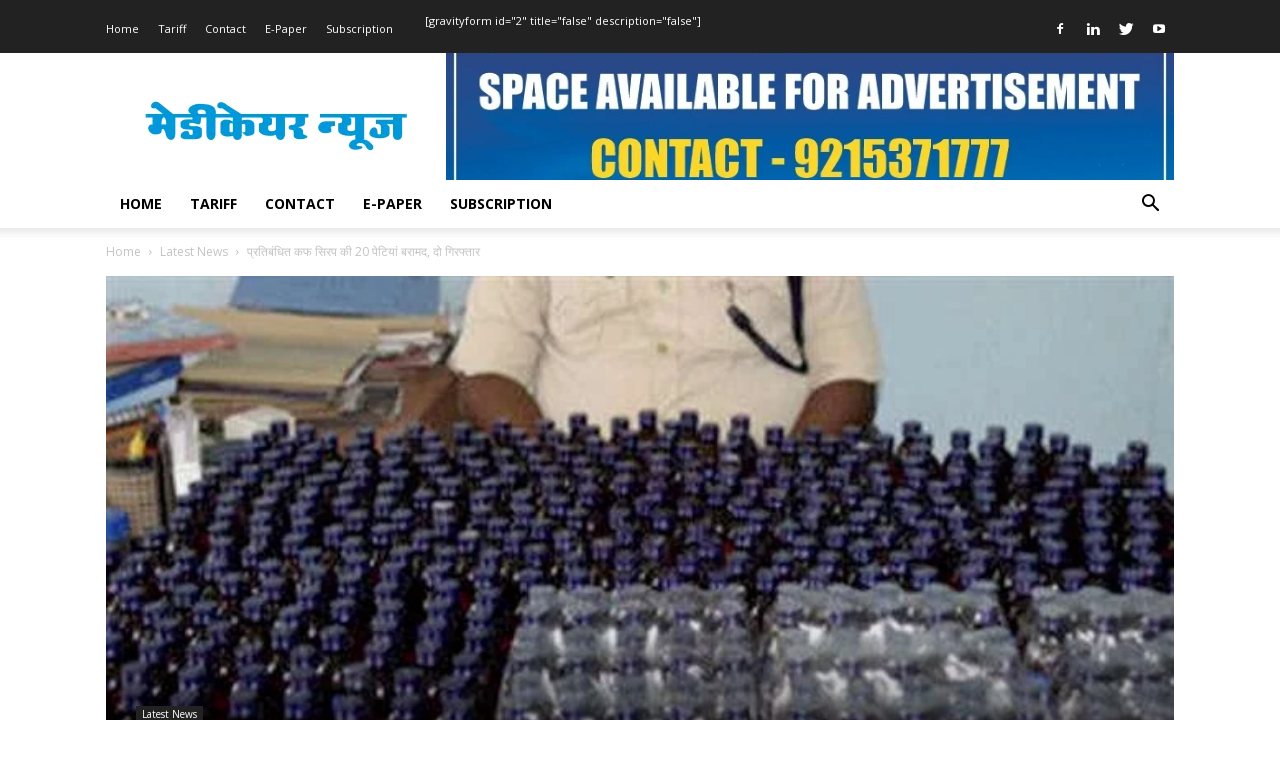

--- FILE ---
content_type: text/html; charset=UTF-8
request_url: https://medicarenews.in/%E0%A4%AA%E0%A5%8D%E0%A4%B0%E0%A4%A4%E0%A4%BF%E0%A4%AC%E0%A4%82%E0%A4%A7%E0%A4%BF%E0%A4%A4-%E0%A4%95%E0%A4%AB-%E0%A4%B8%E0%A4%BF%E0%A4%B0%E0%A4%AA-%E0%A4%95%E0%A5%80-20-%E0%A4%AA%E0%A5%87%E0%A4%9F/
body_size: 36648
content:
<!doctype html >
<!--[if IE 8]>    <html class="ie8" lang="en"> <![endif]-->
<!--[if IE 9]>    <html class="ie9" lang="en"> <![endif]-->
<!--[if gt IE 8]><!--> <html dir="ltr" lang="en-US" prefix="og: https://ogp.me/ns#"> <!--<![endif]-->
<head>
    
    <meta charset="UTF-8" />
    <meta name="viewport" content="width=device-width, initial-scale=1.0">
	<meta property="fb:pages" content="418465418239372" />
    <link rel="pingback" href="https://medicarenews.in/xmlrpc.php" />
    	<style>img:is([sizes="auto" i], [sizes^="auto," i]) { contain-intrinsic-size: 3000px 1500px }</style>
	
		<!-- All in One SEO 4.8.9 - aioseo.com -->
		<title>प्रतिबंधित कफ सिरप की 20 पेटियां बरामद, दो गिरफ्तार</title>
	<meta name="description" content="चंडीगढ़। कफ सिरप की 20 पेटियां बरामद की गई हैं। यह कार्रवाई पुलिस ने बापूधाम कॉलोनी में शीतला माता मंदिर परिसर में बनी फोटोग्राफी की दुकान पर की।" />
	<meta name="robots" content="max-image-preview:large" />
	<meta name="author" content="Desk"/>
	<meta name="google-site-verification" content="HizFWNCwKz89mkcqr_g0Ea7od9ivIVDJD9Deo-O3w1w" />
	<meta name="keywords" content="chandigarh news,cough syrup,कफ सिरप,कफ सिरप की 20 पेटियां बरामद" />
	<link rel="canonical" href="https://medicarenews.in/%e0%a4%aa%e0%a5%8d%e0%a4%b0%e0%a4%a4%e0%a4%bf%e0%a4%ac%e0%a4%82%e0%a4%a7%e0%a4%bf%e0%a4%a4-%e0%a4%95%e0%a4%ab-%e0%a4%b8%e0%a4%bf%e0%a4%b0%e0%a4%aa-%e0%a4%95%e0%a5%80-20-%e0%a4%aa%e0%a5%87%e0%a4%9f/" />
	<meta name="generator" content="All in One SEO (AIOSEO) 4.8.9" />
		<meta property="og:locale" content="en_US" />
		<meta property="og:site_name" content="Medicare News | Pharma News | Health News" />
		<meta property="og:type" content="article" />
		<meta property="og:title" content="प्रतिबंधित कफ सिरप की 20 पेटियां बरामद, दो गिरफ्तार" />
		<meta property="og:description" content="चंडीगढ़। कफ सिरप की 20 पेटियां बरामद की गई हैं। यह कार्रवाई पुलिस ने बापूधाम कॉलोनी में शीतला माता मंदिर परिसर में बनी फोटोग्राफी की दुकान पर की।" />
		<meta property="og:url" content="https://medicarenews.in/%e0%a4%aa%e0%a5%8d%e0%a4%b0%e0%a4%a4%e0%a4%bf%e0%a4%ac%e0%a4%82%e0%a4%a7%e0%a4%bf%e0%a4%a4-%e0%a4%95%e0%a4%ab-%e0%a4%b8%e0%a4%bf%e0%a4%b0%e0%a4%aa-%e0%a4%95%e0%a5%80-20-%e0%a4%aa%e0%a5%87%e0%a4%9f/" />
		<meta property="og:image" content="https://medicarenews.in/wp-content/uploads/2024/03/cropped-Medicare-Logo-1.png" />
		<meta property="og:image:secure_url" content="https://medicarenews.in/wp-content/uploads/2024/03/cropped-Medicare-Logo-1.png" />
		<meta property="og:image:width" content="96" />
		<meta property="og:image:height" content="96" />
		<meta property="article:published_time" content="2024-05-30T05:22:40+00:00" />
		<meta property="article:modified_time" content="2024-05-30T05:22:40+00:00" />
		<meta name="twitter:card" content="summary" />
		<meta name="twitter:title" content="प्रतिबंधित कफ सिरप की 20 पेटियां बरामद, दो गिरफ्तार" />
		<meta name="twitter:description" content="चंडीगढ़। कफ सिरप की 20 पेटियां बरामद की गई हैं। यह कार्रवाई पुलिस ने बापूधाम कॉलोनी में शीतला माता मंदिर परिसर में बनी फोटोग्राफी की दुकान पर की।" />
		<meta name="twitter:image" content="https://medicarenews.in/wp-content/uploads/2024/03/cropped-Medicare-Logo-1.png" />
		<script type="application/ld+json" class="aioseo-schema">
			{"@context":"https:\/\/schema.org","@graph":[{"@type":"Article","@id":"https:\/\/medicarenews.in\/%e0%a4%aa%e0%a5%8d%e0%a4%b0%e0%a4%a4%e0%a4%bf%e0%a4%ac%e0%a4%82%e0%a4%a7%e0%a4%bf%e0%a4%a4-%e0%a4%95%e0%a4%ab-%e0%a4%b8%e0%a4%bf%e0%a4%b0%e0%a4%aa-%e0%a4%95%e0%a5%80-20-%e0%a4%aa%e0%a5%87%e0%a4%9f\/#article","name":"\u092a\u094d\u0930\u0924\u093f\u092c\u0902\u0927\u093f\u0924 \u0915\u092b \u0938\u093f\u0930\u092a \u0915\u0940 20 \u092a\u0947\u091f\u093f\u092f\u093e\u0902 \u092c\u0930\u093e\u092e\u0926, \u0926\u094b \u0917\u093f\u0930\u092b\u094d\u0924\u093e\u0930","headline":"\u092a\u094d\u0930\u0924\u093f\u092c\u0902\u0927\u093f\u0924 \u0915\u092b \u0938\u093f\u0930\u092a \u0915\u0940 20 \u092a\u0947\u091f\u093f\u092f\u093e\u0902 \u092c\u0930\u093e\u092e\u0926, \u0926\u094b \u0917\u093f\u0930\u092b\u094d\u0924\u093e\u0930","author":{"@id":"https:\/\/medicarenews.in\/author\/sushilsaini\/#author"},"publisher":{"@id":"https:\/\/medicarenews.in\/#organization"},"image":{"@type":"ImageObject","url":"https:\/\/medicarenews.in\/wp-content\/uploads\/2018\/12\/19_12_2018-cough_syrup_siliguri_18765397.jpg","width":650,"height":378},"datePublished":"2024-05-30T10:52:40+05:30","dateModified":"2024-05-30T10:52:40+05:30","inLanguage":"en-US","mainEntityOfPage":{"@id":"https:\/\/medicarenews.in\/%e0%a4%aa%e0%a5%8d%e0%a4%b0%e0%a4%a4%e0%a4%bf%e0%a4%ac%e0%a4%82%e0%a4%a7%e0%a4%bf%e0%a4%a4-%e0%a4%95%e0%a4%ab-%e0%a4%b8%e0%a4%bf%e0%a4%b0%e0%a4%aa-%e0%a4%95%e0%a5%80-20-%e0%a4%aa%e0%a5%87%e0%a4%9f\/#webpage"},"isPartOf":{"@id":"https:\/\/medicarenews.in\/%e0%a4%aa%e0%a5%8d%e0%a4%b0%e0%a4%a4%e0%a4%bf%e0%a4%ac%e0%a4%82%e0%a4%a7%e0%a4%bf%e0%a4%a4-%e0%a4%95%e0%a4%ab-%e0%a4%b8%e0%a4%bf%e0%a4%b0%e0%a4%aa-%e0%a4%95%e0%a5%80-20-%e0%a4%aa%e0%a5%87%e0%a4%9f\/#webpage"},"articleSection":"Latest News, chandigarh news, cough syrup, \u0915\u092b \u0938\u093f\u0930\u092a, \u0915\u092b \u0938\u093f\u0930\u092a \u0915\u0940 20 \u092a\u0947\u091f\u093f\u092f\u093e\u0902 \u092c\u0930\u093e\u092e\u0926"},{"@type":"BreadcrumbList","@id":"https:\/\/medicarenews.in\/%e0%a4%aa%e0%a5%8d%e0%a4%b0%e0%a4%a4%e0%a4%bf%e0%a4%ac%e0%a4%82%e0%a4%a7%e0%a4%bf%e0%a4%a4-%e0%a4%95%e0%a4%ab-%e0%a4%b8%e0%a4%bf%e0%a4%b0%e0%a4%aa-%e0%a4%95%e0%a5%80-20-%e0%a4%aa%e0%a5%87%e0%a4%9f\/#breadcrumblist","itemListElement":[{"@type":"ListItem","@id":"https:\/\/medicarenews.in#listItem","position":1,"name":"Home","item":"https:\/\/medicarenews.in","nextItem":{"@type":"ListItem","@id":"https:\/\/medicarenews.in\/category\/latestnews\/#listItem","name":"Latest News"}},{"@type":"ListItem","@id":"https:\/\/medicarenews.in\/category\/latestnews\/#listItem","position":2,"name":"Latest News","item":"https:\/\/medicarenews.in\/category\/latestnews\/","nextItem":{"@type":"ListItem","@id":"https:\/\/medicarenews.in\/%e0%a4%aa%e0%a5%8d%e0%a4%b0%e0%a4%a4%e0%a4%bf%e0%a4%ac%e0%a4%82%e0%a4%a7%e0%a4%bf%e0%a4%a4-%e0%a4%95%e0%a4%ab-%e0%a4%b8%e0%a4%bf%e0%a4%b0%e0%a4%aa-%e0%a4%95%e0%a5%80-20-%e0%a4%aa%e0%a5%87%e0%a4%9f\/#listItem","name":"\u092a\u094d\u0930\u0924\u093f\u092c\u0902\u0927\u093f\u0924 \u0915\u092b \u0938\u093f\u0930\u092a \u0915\u0940 20 \u092a\u0947\u091f\u093f\u092f\u093e\u0902 \u092c\u0930\u093e\u092e\u0926, \u0926\u094b \u0917\u093f\u0930\u092b\u094d\u0924\u093e\u0930"},"previousItem":{"@type":"ListItem","@id":"https:\/\/medicarenews.in#listItem","name":"Home"}},{"@type":"ListItem","@id":"https:\/\/medicarenews.in\/%e0%a4%aa%e0%a5%8d%e0%a4%b0%e0%a4%a4%e0%a4%bf%e0%a4%ac%e0%a4%82%e0%a4%a7%e0%a4%bf%e0%a4%a4-%e0%a4%95%e0%a4%ab-%e0%a4%b8%e0%a4%bf%e0%a4%b0%e0%a4%aa-%e0%a4%95%e0%a5%80-20-%e0%a4%aa%e0%a5%87%e0%a4%9f\/#listItem","position":3,"name":"\u092a\u094d\u0930\u0924\u093f\u092c\u0902\u0927\u093f\u0924 \u0915\u092b \u0938\u093f\u0930\u092a \u0915\u0940 20 \u092a\u0947\u091f\u093f\u092f\u093e\u0902 \u092c\u0930\u093e\u092e\u0926, \u0926\u094b \u0917\u093f\u0930\u092b\u094d\u0924\u093e\u0930","previousItem":{"@type":"ListItem","@id":"https:\/\/medicarenews.in\/category\/latestnews\/#listItem","name":"Latest News"}}]},{"@type":"Organization","@id":"https:\/\/medicarenews.in\/#organization","name":"Medicare News","description":"Pharma News | Health News","url":"https:\/\/medicarenews.in\/","logo":{"@type":"ImageObject","url":"https:\/\/medicarenews.in\/wp-content\/uploads\/2024\/03\/cropped-Medicare-Logo-1.png","@id":"https:\/\/medicarenews.in\/%e0%a4%aa%e0%a5%8d%e0%a4%b0%e0%a4%a4%e0%a4%bf%e0%a4%ac%e0%a4%82%e0%a4%a7%e0%a4%bf%e0%a4%a4-%e0%a4%95%e0%a4%ab-%e0%a4%b8%e0%a4%bf%e0%a4%b0%e0%a4%aa-%e0%a4%95%e0%a5%80-20-%e0%a4%aa%e0%a5%87%e0%a4%9f\/#organizationLogo","width":96,"height":96,"caption":"Medicare Logo"},"image":{"@id":"https:\/\/medicarenews.in\/%e0%a4%aa%e0%a5%8d%e0%a4%b0%e0%a4%a4%e0%a4%bf%e0%a4%ac%e0%a4%82%e0%a4%a7%e0%a4%bf%e0%a4%a4-%e0%a4%95%e0%a4%ab-%e0%a4%b8%e0%a4%bf%e0%a4%b0%e0%a4%aa-%e0%a4%95%e0%a5%80-20-%e0%a4%aa%e0%a5%87%e0%a4%9f\/#organizationLogo"}},{"@type":"Person","@id":"https:\/\/medicarenews.in\/author\/sushilsaini\/#author","url":"https:\/\/medicarenews.in\/author\/sushilsaini\/","name":"Desk","image":{"@type":"ImageObject","@id":"https:\/\/medicarenews.in\/%e0%a4%aa%e0%a5%8d%e0%a4%b0%e0%a4%a4%e0%a4%bf%e0%a4%ac%e0%a4%82%e0%a4%a7%e0%a4%bf%e0%a4%a4-%e0%a4%95%e0%a4%ab-%e0%a4%b8%e0%a4%bf%e0%a4%b0%e0%a4%aa-%e0%a4%95%e0%a5%80-20-%e0%a4%aa%e0%a5%87%e0%a4%9f\/#authorImage","url":"https:\/\/secure.gravatar.com\/avatar\/2a11ad1c3819d217948b7cb11da1db757d1c8785eee4ce461a931b78bdcb5b85?s=96&d=mm&r=g","width":96,"height":96,"caption":"Desk"}},{"@type":"WebPage","@id":"https:\/\/medicarenews.in\/%e0%a4%aa%e0%a5%8d%e0%a4%b0%e0%a4%a4%e0%a4%bf%e0%a4%ac%e0%a4%82%e0%a4%a7%e0%a4%bf%e0%a4%a4-%e0%a4%95%e0%a4%ab-%e0%a4%b8%e0%a4%bf%e0%a4%b0%e0%a4%aa-%e0%a4%95%e0%a5%80-20-%e0%a4%aa%e0%a5%87%e0%a4%9f\/#webpage","url":"https:\/\/medicarenews.in\/%e0%a4%aa%e0%a5%8d%e0%a4%b0%e0%a4%a4%e0%a4%bf%e0%a4%ac%e0%a4%82%e0%a4%a7%e0%a4%bf%e0%a4%a4-%e0%a4%95%e0%a4%ab-%e0%a4%b8%e0%a4%bf%e0%a4%b0%e0%a4%aa-%e0%a4%95%e0%a5%80-20-%e0%a4%aa%e0%a5%87%e0%a4%9f\/","name":"\u092a\u094d\u0930\u0924\u093f\u092c\u0902\u0927\u093f\u0924 \u0915\u092b \u0938\u093f\u0930\u092a \u0915\u0940 20 \u092a\u0947\u091f\u093f\u092f\u093e\u0902 \u092c\u0930\u093e\u092e\u0926, \u0926\u094b \u0917\u093f\u0930\u092b\u094d\u0924\u093e\u0930","description":"\u091a\u0902\u0921\u0940\u0917\u0922\u093c\u0964 \u0915\u092b \u0938\u093f\u0930\u092a \u0915\u0940 20 \u092a\u0947\u091f\u093f\u092f\u093e\u0902 \u092c\u0930\u093e\u092e\u0926 \u0915\u0940 \u0917\u0908 \u0939\u0948\u0902\u0964 \u092f\u0939 \u0915\u093e\u0930\u094d\u0930\u0935\u093e\u0908 \u092a\u0941\u0932\u093f\u0938 \u0928\u0947 \u092c\u093e\u092a\u0942\u0927\u093e\u092e \u0915\u0949\u0932\u094b\u0928\u0940 \u092e\u0947\u0902 \u0936\u0940\u0924\u0932\u093e \u092e\u093e\u0924\u093e \u092e\u0902\u0926\u093f\u0930 \u092a\u0930\u093f\u0938\u0930 \u092e\u0947\u0902 \u092c\u0928\u0940 \u092b\u094b\u091f\u094b\u0917\u094d\u0930\u093e\u092b\u0940 \u0915\u0940 \u0926\u0941\u0915\u093e\u0928 \u092a\u0930 \u0915\u0940\u0964","inLanguage":"en-US","isPartOf":{"@id":"https:\/\/medicarenews.in\/#website"},"breadcrumb":{"@id":"https:\/\/medicarenews.in\/%e0%a4%aa%e0%a5%8d%e0%a4%b0%e0%a4%a4%e0%a4%bf%e0%a4%ac%e0%a4%82%e0%a4%a7%e0%a4%bf%e0%a4%a4-%e0%a4%95%e0%a4%ab-%e0%a4%b8%e0%a4%bf%e0%a4%b0%e0%a4%aa-%e0%a4%95%e0%a5%80-20-%e0%a4%aa%e0%a5%87%e0%a4%9f\/#breadcrumblist"},"author":{"@id":"https:\/\/medicarenews.in\/author\/sushilsaini\/#author"},"creator":{"@id":"https:\/\/medicarenews.in\/author\/sushilsaini\/#author"},"image":{"@type":"ImageObject","url":"https:\/\/medicarenews.in\/wp-content\/uploads\/2018\/12\/19_12_2018-cough_syrup_siliguri_18765397.jpg","@id":"https:\/\/medicarenews.in\/%e0%a4%aa%e0%a5%8d%e0%a4%b0%e0%a4%a4%e0%a4%bf%e0%a4%ac%e0%a4%82%e0%a4%a7%e0%a4%bf%e0%a4%a4-%e0%a4%95%e0%a4%ab-%e0%a4%b8%e0%a4%bf%e0%a4%b0%e0%a4%aa-%e0%a4%95%e0%a5%80-20-%e0%a4%aa%e0%a5%87%e0%a4%9f\/#mainImage","width":650,"height":378},"primaryImageOfPage":{"@id":"https:\/\/medicarenews.in\/%e0%a4%aa%e0%a5%8d%e0%a4%b0%e0%a4%a4%e0%a4%bf%e0%a4%ac%e0%a4%82%e0%a4%a7%e0%a4%bf%e0%a4%a4-%e0%a4%95%e0%a4%ab-%e0%a4%b8%e0%a4%bf%e0%a4%b0%e0%a4%aa-%e0%a4%95%e0%a5%80-20-%e0%a4%aa%e0%a5%87%e0%a4%9f\/#mainImage"},"datePublished":"2024-05-30T10:52:40+05:30","dateModified":"2024-05-30T10:52:40+05:30"},{"@type":"WebSite","@id":"https:\/\/medicarenews.in\/#website","url":"https:\/\/medicarenews.in\/","name":"Medicare News","description":"Pharma News | Health News","inLanguage":"en-US","publisher":{"@id":"https:\/\/medicarenews.in\/#organization"}}]}
		</script>
		<!-- All in One SEO -->

<meta property="og:image" content="https://medicarenews.in/wp-content/uploads/2018/12/19_12_2018-cough_syrup_siliguri_18765397.jpg" /><link rel="icon" type="image/png" href="https://www.medicarenews.in/wp-content/uploads/2017/08/logo-16x16.png"><link rel='dns-prefetch' href='//www.googletagmanager.com' />
<link rel='dns-prefetch' href='//fonts.googleapis.com' />
<link rel="alternate" type="application/rss+xml" title="Medicare News &raquo; Feed" href="https://medicarenews.in/feed/" />
<link rel="alternate" type="application/rss+xml" title="Medicare News &raquo; Comments Feed" href="https://medicarenews.in/comments/feed/" />
<link rel="alternate" type="application/rss+xml" title="Medicare News &raquo; प्रतिबंधित कफ सिरप की 20 पेटियां बरामद, दो गिरफ्तार Comments Feed" href="https://medicarenews.in/%e0%a4%aa%e0%a5%8d%e0%a4%b0%e0%a4%a4%e0%a4%bf%e0%a4%ac%e0%a4%82%e0%a4%a7%e0%a4%bf%e0%a4%a4-%e0%a4%95%e0%a4%ab-%e0%a4%b8%e0%a4%bf%e0%a4%b0%e0%a4%aa-%e0%a4%95%e0%a5%80-20-%e0%a4%aa%e0%a5%87%e0%a4%9f/feed/" />
<link rel="alternate" type="application/rss+xml" title="Medicare News &raquo; Stories Feed" href="https://medicarenews.in/web-stories/feed/"><script type="text/javascript">
/* <![CDATA[ */
window._wpemojiSettings = {"baseUrl":"https:\/\/s.w.org\/images\/core\/emoji\/16.0.1\/72x72\/","ext":".png","svgUrl":"https:\/\/s.w.org\/images\/core\/emoji\/16.0.1\/svg\/","svgExt":".svg","source":{"concatemoji":"https:\/\/medicarenews.in\/wp-includes\/js\/wp-emoji-release.min.js?ver=6.8.3"}};
/*! This file is auto-generated */
!function(s,n){var o,i,e;function c(e){try{var t={supportTests:e,timestamp:(new Date).valueOf()};sessionStorage.setItem(o,JSON.stringify(t))}catch(e){}}function p(e,t,n){e.clearRect(0,0,e.canvas.width,e.canvas.height),e.fillText(t,0,0);var t=new Uint32Array(e.getImageData(0,0,e.canvas.width,e.canvas.height).data),a=(e.clearRect(0,0,e.canvas.width,e.canvas.height),e.fillText(n,0,0),new Uint32Array(e.getImageData(0,0,e.canvas.width,e.canvas.height).data));return t.every(function(e,t){return e===a[t]})}function u(e,t){e.clearRect(0,0,e.canvas.width,e.canvas.height),e.fillText(t,0,0);for(var n=e.getImageData(16,16,1,1),a=0;a<n.data.length;a++)if(0!==n.data[a])return!1;return!0}function f(e,t,n,a){switch(t){case"flag":return n(e,"\ud83c\udff3\ufe0f\u200d\u26a7\ufe0f","\ud83c\udff3\ufe0f\u200b\u26a7\ufe0f")?!1:!n(e,"\ud83c\udde8\ud83c\uddf6","\ud83c\udde8\u200b\ud83c\uddf6")&&!n(e,"\ud83c\udff4\udb40\udc67\udb40\udc62\udb40\udc65\udb40\udc6e\udb40\udc67\udb40\udc7f","\ud83c\udff4\u200b\udb40\udc67\u200b\udb40\udc62\u200b\udb40\udc65\u200b\udb40\udc6e\u200b\udb40\udc67\u200b\udb40\udc7f");case"emoji":return!a(e,"\ud83e\udedf")}return!1}function g(e,t,n,a){var r="undefined"!=typeof WorkerGlobalScope&&self instanceof WorkerGlobalScope?new OffscreenCanvas(300,150):s.createElement("canvas"),o=r.getContext("2d",{willReadFrequently:!0}),i=(o.textBaseline="top",o.font="600 32px Arial",{});return e.forEach(function(e){i[e]=t(o,e,n,a)}),i}function t(e){var t=s.createElement("script");t.src=e,t.defer=!0,s.head.appendChild(t)}"undefined"!=typeof Promise&&(o="wpEmojiSettingsSupports",i=["flag","emoji"],n.supports={everything:!0,everythingExceptFlag:!0},e=new Promise(function(e){s.addEventListener("DOMContentLoaded",e,{once:!0})}),new Promise(function(t){var n=function(){try{var e=JSON.parse(sessionStorage.getItem(o));if("object"==typeof e&&"number"==typeof e.timestamp&&(new Date).valueOf()<e.timestamp+604800&&"object"==typeof e.supportTests)return e.supportTests}catch(e){}return null}();if(!n){if("undefined"!=typeof Worker&&"undefined"!=typeof OffscreenCanvas&&"undefined"!=typeof URL&&URL.createObjectURL&&"undefined"!=typeof Blob)try{var e="postMessage("+g.toString()+"("+[JSON.stringify(i),f.toString(),p.toString(),u.toString()].join(",")+"));",a=new Blob([e],{type:"text/javascript"}),r=new Worker(URL.createObjectURL(a),{name:"wpTestEmojiSupports"});return void(r.onmessage=function(e){c(n=e.data),r.terminate(),t(n)})}catch(e){}c(n=g(i,f,p,u))}t(n)}).then(function(e){for(var t in e)n.supports[t]=e[t],n.supports.everything=n.supports.everything&&n.supports[t],"flag"!==t&&(n.supports.everythingExceptFlag=n.supports.everythingExceptFlag&&n.supports[t]);n.supports.everythingExceptFlag=n.supports.everythingExceptFlag&&!n.supports.flag,n.DOMReady=!1,n.readyCallback=function(){n.DOMReady=!0}}).then(function(){return e}).then(function(){var e;n.supports.everything||(n.readyCallback(),(e=n.source||{}).concatemoji?t(e.concatemoji):e.wpemoji&&e.twemoji&&(t(e.twemoji),t(e.wpemoji)))}))}((window,document),window._wpemojiSettings);
/* ]]> */
</script>
<style id='wp-emoji-styles-inline-css' type='text/css'>

	img.wp-smiley, img.emoji {
		display: inline !important;
		border: none !important;
		box-shadow: none !important;
		height: 1em !important;
		width: 1em !important;
		margin: 0 0.07em !important;
		vertical-align: -0.1em !important;
		background: none !important;
		padding: 0 !important;
	}
</style>
<link rel="stylesheet" href="https://medicarenews.in/wp-content/cache/minify/a5ff7.css" media="all" />

<style id='classic-theme-styles-inline-css' type='text/css'>
/*! This file is auto-generated */
.wp-block-button__link{color:#fff;background-color:#32373c;border-radius:9999px;box-shadow:none;text-decoration:none;padding:calc(.667em + 2px) calc(1.333em + 2px);font-size:1.125em}.wp-block-file__button{background:#32373c;color:#fff;text-decoration:none}
</style>
<style id='global-styles-inline-css' type='text/css'>
:root{--wp--preset--aspect-ratio--square: 1;--wp--preset--aspect-ratio--4-3: 4/3;--wp--preset--aspect-ratio--3-4: 3/4;--wp--preset--aspect-ratio--3-2: 3/2;--wp--preset--aspect-ratio--2-3: 2/3;--wp--preset--aspect-ratio--16-9: 16/9;--wp--preset--aspect-ratio--9-16: 9/16;--wp--preset--color--black: #000000;--wp--preset--color--cyan-bluish-gray: #abb8c3;--wp--preset--color--white: #ffffff;--wp--preset--color--pale-pink: #f78da7;--wp--preset--color--vivid-red: #cf2e2e;--wp--preset--color--luminous-vivid-orange: #ff6900;--wp--preset--color--luminous-vivid-amber: #fcb900;--wp--preset--color--light-green-cyan: #7bdcb5;--wp--preset--color--vivid-green-cyan: #00d084;--wp--preset--color--pale-cyan-blue: #8ed1fc;--wp--preset--color--vivid-cyan-blue: #0693e3;--wp--preset--color--vivid-purple: #9b51e0;--wp--preset--gradient--vivid-cyan-blue-to-vivid-purple: linear-gradient(135deg,rgba(6,147,227,1) 0%,rgb(155,81,224) 100%);--wp--preset--gradient--light-green-cyan-to-vivid-green-cyan: linear-gradient(135deg,rgb(122,220,180) 0%,rgb(0,208,130) 100%);--wp--preset--gradient--luminous-vivid-amber-to-luminous-vivid-orange: linear-gradient(135deg,rgba(252,185,0,1) 0%,rgba(255,105,0,1) 100%);--wp--preset--gradient--luminous-vivid-orange-to-vivid-red: linear-gradient(135deg,rgba(255,105,0,1) 0%,rgb(207,46,46) 100%);--wp--preset--gradient--very-light-gray-to-cyan-bluish-gray: linear-gradient(135deg,rgb(238,238,238) 0%,rgb(169,184,195) 100%);--wp--preset--gradient--cool-to-warm-spectrum: linear-gradient(135deg,rgb(74,234,220) 0%,rgb(151,120,209) 20%,rgb(207,42,186) 40%,rgb(238,44,130) 60%,rgb(251,105,98) 80%,rgb(254,248,76) 100%);--wp--preset--gradient--blush-light-purple: linear-gradient(135deg,rgb(255,206,236) 0%,rgb(152,150,240) 100%);--wp--preset--gradient--blush-bordeaux: linear-gradient(135deg,rgb(254,205,165) 0%,rgb(254,45,45) 50%,rgb(107,0,62) 100%);--wp--preset--gradient--luminous-dusk: linear-gradient(135deg,rgb(255,203,112) 0%,rgb(199,81,192) 50%,rgb(65,88,208) 100%);--wp--preset--gradient--pale-ocean: linear-gradient(135deg,rgb(255,245,203) 0%,rgb(182,227,212) 50%,rgb(51,167,181) 100%);--wp--preset--gradient--electric-grass: linear-gradient(135deg,rgb(202,248,128) 0%,rgb(113,206,126) 100%);--wp--preset--gradient--midnight: linear-gradient(135deg,rgb(2,3,129) 0%,rgb(40,116,252) 100%);--wp--preset--font-size--small: 11px;--wp--preset--font-size--medium: 20px;--wp--preset--font-size--large: 32px;--wp--preset--font-size--x-large: 42px;--wp--preset--font-size--regular: 15px;--wp--preset--font-size--larger: 50px;--wp--preset--spacing--20: 0.44rem;--wp--preset--spacing--30: 0.67rem;--wp--preset--spacing--40: 1rem;--wp--preset--spacing--50: 1.5rem;--wp--preset--spacing--60: 2.25rem;--wp--preset--spacing--70: 3.38rem;--wp--preset--spacing--80: 5.06rem;--wp--preset--shadow--natural: 6px 6px 9px rgba(0, 0, 0, 0.2);--wp--preset--shadow--deep: 12px 12px 50px rgba(0, 0, 0, 0.4);--wp--preset--shadow--sharp: 6px 6px 0px rgba(0, 0, 0, 0.2);--wp--preset--shadow--outlined: 6px 6px 0px -3px rgba(255, 255, 255, 1), 6px 6px rgba(0, 0, 0, 1);--wp--preset--shadow--crisp: 6px 6px 0px rgba(0, 0, 0, 1);}:where(.is-layout-flex){gap: 0.5em;}:where(.is-layout-grid){gap: 0.5em;}body .is-layout-flex{display: flex;}.is-layout-flex{flex-wrap: wrap;align-items: center;}.is-layout-flex > :is(*, div){margin: 0;}body .is-layout-grid{display: grid;}.is-layout-grid > :is(*, div){margin: 0;}:where(.wp-block-columns.is-layout-flex){gap: 2em;}:where(.wp-block-columns.is-layout-grid){gap: 2em;}:where(.wp-block-post-template.is-layout-flex){gap: 1.25em;}:where(.wp-block-post-template.is-layout-grid){gap: 1.25em;}.has-black-color{color: var(--wp--preset--color--black) !important;}.has-cyan-bluish-gray-color{color: var(--wp--preset--color--cyan-bluish-gray) !important;}.has-white-color{color: var(--wp--preset--color--white) !important;}.has-pale-pink-color{color: var(--wp--preset--color--pale-pink) !important;}.has-vivid-red-color{color: var(--wp--preset--color--vivid-red) !important;}.has-luminous-vivid-orange-color{color: var(--wp--preset--color--luminous-vivid-orange) !important;}.has-luminous-vivid-amber-color{color: var(--wp--preset--color--luminous-vivid-amber) !important;}.has-light-green-cyan-color{color: var(--wp--preset--color--light-green-cyan) !important;}.has-vivid-green-cyan-color{color: var(--wp--preset--color--vivid-green-cyan) !important;}.has-pale-cyan-blue-color{color: var(--wp--preset--color--pale-cyan-blue) !important;}.has-vivid-cyan-blue-color{color: var(--wp--preset--color--vivid-cyan-blue) !important;}.has-vivid-purple-color{color: var(--wp--preset--color--vivid-purple) !important;}.has-black-background-color{background-color: var(--wp--preset--color--black) !important;}.has-cyan-bluish-gray-background-color{background-color: var(--wp--preset--color--cyan-bluish-gray) !important;}.has-white-background-color{background-color: var(--wp--preset--color--white) !important;}.has-pale-pink-background-color{background-color: var(--wp--preset--color--pale-pink) !important;}.has-vivid-red-background-color{background-color: var(--wp--preset--color--vivid-red) !important;}.has-luminous-vivid-orange-background-color{background-color: var(--wp--preset--color--luminous-vivid-orange) !important;}.has-luminous-vivid-amber-background-color{background-color: var(--wp--preset--color--luminous-vivid-amber) !important;}.has-light-green-cyan-background-color{background-color: var(--wp--preset--color--light-green-cyan) !important;}.has-vivid-green-cyan-background-color{background-color: var(--wp--preset--color--vivid-green-cyan) !important;}.has-pale-cyan-blue-background-color{background-color: var(--wp--preset--color--pale-cyan-blue) !important;}.has-vivid-cyan-blue-background-color{background-color: var(--wp--preset--color--vivid-cyan-blue) !important;}.has-vivid-purple-background-color{background-color: var(--wp--preset--color--vivid-purple) !important;}.has-black-border-color{border-color: var(--wp--preset--color--black) !important;}.has-cyan-bluish-gray-border-color{border-color: var(--wp--preset--color--cyan-bluish-gray) !important;}.has-white-border-color{border-color: var(--wp--preset--color--white) !important;}.has-pale-pink-border-color{border-color: var(--wp--preset--color--pale-pink) !important;}.has-vivid-red-border-color{border-color: var(--wp--preset--color--vivid-red) !important;}.has-luminous-vivid-orange-border-color{border-color: var(--wp--preset--color--luminous-vivid-orange) !important;}.has-luminous-vivid-amber-border-color{border-color: var(--wp--preset--color--luminous-vivid-amber) !important;}.has-light-green-cyan-border-color{border-color: var(--wp--preset--color--light-green-cyan) !important;}.has-vivid-green-cyan-border-color{border-color: var(--wp--preset--color--vivid-green-cyan) !important;}.has-pale-cyan-blue-border-color{border-color: var(--wp--preset--color--pale-cyan-blue) !important;}.has-vivid-cyan-blue-border-color{border-color: var(--wp--preset--color--vivid-cyan-blue) !important;}.has-vivid-purple-border-color{border-color: var(--wp--preset--color--vivid-purple) !important;}.has-vivid-cyan-blue-to-vivid-purple-gradient-background{background: var(--wp--preset--gradient--vivid-cyan-blue-to-vivid-purple) !important;}.has-light-green-cyan-to-vivid-green-cyan-gradient-background{background: var(--wp--preset--gradient--light-green-cyan-to-vivid-green-cyan) !important;}.has-luminous-vivid-amber-to-luminous-vivid-orange-gradient-background{background: var(--wp--preset--gradient--luminous-vivid-amber-to-luminous-vivid-orange) !important;}.has-luminous-vivid-orange-to-vivid-red-gradient-background{background: var(--wp--preset--gradient--luminous-vivid-orange-to-vivid-red) !important;}.has-very-light-gray-to-cyan-bluish-gray-gradient-background{background: var(--wp--preset--gradient--very-light-gray-to-cyan-bluish-gray) !important;}.has-cool-to-warm-spectrum-gradient-background{background: var(--wp--preset--gradient--cool-to-warm-spectrum) !important;}.has-blush-light-purple-gradient-background{background: var(--wp--preset--gradient--blush-light-purple) !important;}.has-blush-bordeaux-gradient-background{background: var(--wp--preset--gradient--blush-bordeaux) !important;}.has-luminous-dusk-gradient-background{background: var(--wp--preset--gradient--luminous-dusk) !important;}.has-pale-ocean-gradient-background{background: var(--wp--preset--gradient--pale-ocean) !important;}.has-electric-grass-gradient-background{background: var(--wp--preset--gradient--electric-grass) !important;}.has-midnight-gradient-background{background: var(--wp--preset--gradient--midnight) !important;}.has-small-font-size{font-size: var(--wp--preset--font-size--small) !important;}.has-medium-font-size{font-size: var(--wp--preset--font-size--medium) !important;}.has-large-font-size{font-size: var(--wp--preset--font-size--large) !important;}.has-x-large-font-size{font-size: var(--wp--preset--font-size--x-large) !important;}
:where(.wp-block-post-template.is-layout-flex){gap: 1.25em;}:where(.wp-block-post-template.is-layout-grid){gap: 1.25em;}
:where(.wp-block-columns.is-layout-flex){gap: 2em;}:where(.wp-block-columns.is-layout-grid){gap: 2em;}
:root :where(.wp-block-pullquote){font-size: 1.5em;line-height: 1.6;}
</style>
<link rel='stylesheet' id='google-fonts-style-css' href='https://fonts.googleapis.com/css?family=Open+Sans%3A300italic%2C400%2C400italic%2C600%2C600italic%2C700%7CRoboto%3A300%2C400%2C400italic%2C500%2C500italic%2C700%2C900&#038;ver=9.6' type='text/css' media='all' />
<link rel="stylesheet" href="https://medicarenews.in/wp-content/cache/minify/14f92.css" media="all" />

<script  src="https://medicarenews.in/wp-content/cache/minify/da36c.js"></script>




<!-- Google tag (gtag.js) snippet added by Site Kit -->
<!-- Google Analytics snippet added by Site Kit -->
<script type="text/javascript" src="https://www.googletagmanager.com/gtag/js?id=GT-P8R6X4SZ" id="google_gtagjs-js" async></script>
<script type="text/javascript" id="google_gtagjs-js-after">
/* <![CDATA[ */
window.dataLayer = window.dataLayer || [];function gtag(){dataLayer.push(arguments);}
gtag("set","linker",{"domains":["medicarenews.in"]});
gtag("js", new Date());
gtag("set", "developer_id.dZTNiMT", true);
gtag("config", "GT-P8R6X4SZ");
 window._googlesitekit = window._googlesitekit || {}; window._googlesitekit.throttledEvents = []; window._googlesitekit.gtagEvent = (name, data) => { var key = JSON.stringify( { name, data } ); if ( !! window._googlesitekit.throttledEvents[ key ] ) { return; } window._googlesitekit.throttledEvents[ key ] = true; setTimeout( () => { delete window._googlesitekit.throttledEvents[ key ]; }, 5 ); gtag( "event", name, { ...data, event_source: "site-kit" } ); }; 
/* ]]> */
</script>
<link rel="https://api.w.org/" href="https://medicarenews.in/wp-json/" /><link rel="alternate" title="JSON" type="application/json" href="https://medicarenews.in/wp-json/wp/v2/posts/45942" /><link rel="EditURI" type="application/rsd+xml" title="RSD" href="https://medicarenews.in/xmlrpc.php?rsd" />
<meta name="generator" content="WordPress 6.8.3" />
<link rel='shortlink' href='https://medicarenews.in/?p=45942' />
<link rel="alternate" title="oEmbed (JSON)" type="application/json+oembed" href="https://medicarenews.in/wp-json/oembed/1.0/embed?url=https%3A%2F%2Fmedicarenews.in%2F%25e0%25a4%25aa%25e0%25a5%258d%25e0%25a4%25b0%25e0%25a4%25a4%25e0%25a4%25bf%25e0%25a4%25ac%25e0%25a4%2582%25e0%25a4%25a7%25e0%25a4%25bf%25e0%25a4%25a4-%25e0%25a4%2595%25e0%25a4%25ab-%25e0%25a4%25b8%25e0%25a4%25bf%25e0%25a4%25b0%25e0%25a4%25aa-%25e0%25a4%2595%25e0%25a5%2580-20-%25e0%25a4%25aa%25e0%25a5%2587%25e0%25a4%259f%2F" />
<link rel="alternate" title="oEmbed (XML)" type="text/xml+oembed" href="https://medicarenews.in/wp-json/oembed/1.0/embed?url=https%3A%2F%2Fmedicarenews.in%2F%25e0%25a4%25aa%25e0%25a5%258d%25e0%25a4%25b0%25e0%25a4%25a4%25e0%25a4%25bf%25e0%25a4%25ac%25e0%25a4%2582%25e0%25a4%25a7%25e0%25a4%25bf%25e0%25a4%25a4-%25e0%25a4%2595%25e0%25a4%25ab-%25e0%25a4%25b8%25e0%25a4%25bf%25e0%25a4%25b0%25e0%25a4%25aa-%25e0%25a4%2595%25e0%25a5%2580-20-%25e0%25a4%25aa%25e0%25a5%2587%25e0%25a4%259f%2F&#038;format=xml" />
<!-- start Simple Custom CSS and JS -->
<style type="text/css">
/* single-post */ 
.single-post .td-ss-main-sidebar{
  right:5px !important;
  top:10px !important;
}
</style>
<!-- end Simple Custom CSS and JS -->
<meta name="generator" content="Site Kit by Google 1.165.0" />    	<script  id="feedify_webscript" >
			var feedify = feedify || {};
			window.feedify_options={fedify_url:"https://app.feedify.net/",pkey:"BD33ec5LQ2Y218JmCuojArSYogj9LfEjRkZjSHzrzm7evrhgMXZjrAWfb-1Ht-WID-IoU5pTLfw5df4PU3BsnoM",sw:"/wp-content/plugins/push-notification-by-feedify/sdk_files"};
			(function (window, document){
				function addScript( script_url ){
					var s = document.createElement('script');
					s.type = 'text/javascript';
					s.src = script_url;
					document.getElementsByTagName('head')[0].appendChild(s);
				}
				addScript('https://cdn.feedify.net/getjs/feedbackembad-min-3.0.js');

				
			})(window, document);
		</script>
        <!--[if lt IE 9]><script src="https://cdnjs.cloudflare.com/ajax/libs/html5shiv/3.7.3/html5shiv.js"></script><![endif]-->
    
<!-- JS generated by theme -->

<script>
    
    

	    var tdBlocksArray = []; //here we store all the items for the current page

	    //td_block class - each ajax block uses a object of this class for requests
	    function tdBlock() {
		    this.id = '';
		    this.block_type = 1; //block type id (1-234 etc)
		    this.atts = '';
		    this.td_column_number = '';
		    this.td_current_page = 1; //
		    this.post_count = 0; //from wp
		    this.found_posts = 0; //from wp
		    this.max_num_pages = 0; //from wp
		    this.td_filter_value = ''; //current live filter value
		    this.is_ajax_running = false;
		    this.td_user_action = ''; // load more or infinite loader (used by the animation)
		    this.header_color = '';
		    this.ajax_pagination_infinite_stop = ''; //show load more at page x
	    }


        // td_js_generator - mini detector
        (function(){
            var htmlTag = document.getElementsByTagName("html")[0];

	        if ( navigator.userAgent.indexOf("MSIE 10.0") > -1 ) {
                htmlTag.className += ' ie10';
            }

            if ( !!navigator.userAgent.match(/Trident.*rv\:11\./) ) {
                htmlTag.className += ' ie11';
            }

	        if ( navigator.userAgent.indexOf("Edge") > -1 ) {
                htmlTag.className += ' ieEdge';
            }

            if ( /(iPad|iPhone|iPod)/g.test(navigator.userAgent) ) {
                htmlTag.className += ' td-md-is-ios';
            }

            var user_agent = navigator.userAgent.toLowerCase();
            if ( user_agent.indexOf("android") > -1 ) {
                htmlTag.className += ' td-md-is-android';
            }

            if ( -1 !== navigator.userAgent.indexOf('Mac OS X')  ) {
                htmlTag.className += ' td-md-is-os-x';
            }

            if ( /chrom(e|ium)/.test(navigator.userAgent.toLowerCase()) ) {
               htmlTag.className += ' td-md-is-chrome';
            }

            if ( -1 !== navigator.userAgent.indexOf('Firefox') ) {
                htmlTag.className += ' td-md-is-firefox';
            }

            if ( -1 !== navigator.userAgent.indexOf('Safari') && -1 === navigator.userAgent.indexOf('Chrome') ) {
                htmlTag.className += ' td-md-is-safari';
            }

            if( -1 !== navigator.userAgent.indexOf('IEMobile') ){
                htmlTag.className += ' td-md-is-iemobile';
            }

        })();




        var tdLocalCache = {};

        ( function () {
            "use strict";

            tdLocalCache = {
                data: {},
                remove: function (resource_id) {
                    delete tdLocalCache.data[resource_id];
                },
                exist: function (resource_id) {
                    return tdLocalCache.data.hasOwnProperty(resource_id) && tdLocalCache.data[resource_id] !== null;
                },
                get: function (resource_id) {
                    return tdLocalCache.data[resource_id];
                },
                set: function (resource_id, cachedData) {
                    tdLocalCache.remove(resource_id);
                    tdLocalCache.data[resource_id] = cachedData;
                }
            };
        })();

    
    
var td_viewport_interval_list=[{"limitBottom":767,"sidebarWidth":228},{"limitBottom":1018,"sidebarWidth":300},{"limitBottom":1140,"sidebarWidth":324}];
var td_animation_stack_effect="type0";
var tds_animation_stack=true;
var td_animation_stack_specific_selectors=".entry-thumb, img";
var td_animation_stack_general_selectors=".td-animation-stack img, .td-animation-stack .entry-thumb, .post img";
var td_ajax_url="https:\/\/medicarenews.in\/wp-admin\/admin-ajax.php?td_theme_name=Newspaper&v=9.6";
var td_get_template_directory_uri="https:\/\/medicarenews.in\/wp-content\/themes\/Newspaper";
var tds_snap_menu="smart_snap_always";
var tds_logo_on_sticky="show_header_logo";
var tds_header_style="";
var td_please_wait="Please wait...";
var td_email_user_pass_incorrect="User or password incorrect!";
var td_email_user_incorrect="Email or username incorrect!";
var td_email_incorrect="Email incorrect!";
var tds_more_articles_on_post_enable="";
var tds_more_articles_on_post_time_to_wait="";
var tds_more_articles_on_post_pages_distance_from_top=0;
var tds_theme_color_site_wide="#4db2ec";
var tds_smart_sidebar="enabled";
var tdThemeName="Newspaper";
var td_magnific_popup_translation_tPrev="Previous (Left arrow key)";
var td_magnific_popup_translation_tNext="Next (Right arrow key)";
var td_magnific_popup_translation_tCounter="%curr% of %total%";
var td_magnific_popup_translation_ajax_tError="The content from %url% could not be loaded.";
var td_magnific_popup_translation_image_tError="The image #%curr% could not be loaded.";
var tdDateNamesI18n={"month_names":["January","February","March","April","May","June","July","August","September","October","November","December"],"month_names_short":["Jan","Feb","Mar","Apr","May","Jun","Jul","Aug","Sep","Oct","Nov","Dec"],"day_names":["Sunday","Monday","Tuesday","Wednesday","Thursday","Friday","Saturday"],"day_names_short":["Sun","Mon","Tue","Wed","Thu","Fri","Sat"]};
var td_ad_background_click_link="";
var td_ad_background_click_target="";
</script>


<!-- Header style compiled by theme -->

<style>
    
.block-title > span,
    .block-title > span > a,
    .block-title > a,
    .block-title > label,
    .widgettitle,
    .widgettitle:after,
    .td-trending-now-title,
    .td-trending-now-wrapper:hover .td-trending-now-title,
    .wpb_tabs li.ui-tabs-active a,
    .wpb_tabs li:hover a,
    .vc_tta-container .vc_tta-color-grey.vc_tta-tabs-position-top.vc_tta-style-classic .vc_tta-tabs-container .vc_tta-tab.vc_active > a,
    .vc_tta-container .vc_tta-color-grey.vc_tta-tabs-position-top.vc_tta-style-classic .vc_tta-tabs-container .vc_tta-tab:hover > a,
    .td_block_template_1 .td-related-title .td-cur-simple-item,
    .woocommerce .product .products h2:not(.woocommerce-loop-product__title),
    .td-subcat-filter .td-subcat-dropdown:hover .td-subcat-more,
    .td-weather-information:before,
    .td-weather-week:before,
    .td_block_exchange .td-exchange-header:before,
    .td-theme-wrap .td_block_template_3 .td-block-title > *,
    .td-theme-wrap .td_block_template_4 .td-block-title > *,
    .td-theme-wrap .td_block_template_7 .td-block-title > *,
    .td-theme-wrap .td_block_template_9 .td-block-title:after,
    .td-theme-wrap .td_block_template_10 .td-block-title::before,
    .td-theme-wrap .td_block_template_11 .td-block-title::before,
    .td-theme-wrap .td_block_template_11 .td-block-title::after,
    .td-theme-wrap .td_block_template_14 .td-block-title,
    .td-theme-wrap .td_block_template_15 .td-block-title:before,
    .td-theme-wrap .td_block_template_17 .td-block-title:before {
        background-color: #222222;
    }

    .woocommerce div.product .woocommerce-tabs ul.tabs li.active {
    	background-color: #222222 !important;
    }

    .block-title,
    .td_block_template_1 .td-related-title,
    .wpb_tabs .wpb_tabs_nav,
    .vc_tta-container .vc_tta-color-grey.vc_tta-tabs-position-top.vc_tta-style-classic .vc_tta-tabs-container,
    .woocommerce div.product .woocommerce-tabs ul.tabs:before,
    .td-theme-wrap .td_block_template_5 .td-block-title > *,
    .td-theme-wrap .td_block_template_17 .td-block-title,
    .td-theme-wrap .td_block_template_17 .td-block-title::before {
        border-color: #222222;
    }

    .td-theme-wrap .td_block_template_4 .td-block-title > *:before,
    .td-theme-wrap .td_block_template_17 .td-block-title::after {
        border-color: #222222 transparent transparent transparent;
    }
    
    .td-theme-wrap .td_block_template_4 .td-related-title .td-cur-simple-item:before {
        border-color: #222222 transparent transparent transparent !important;
    }
</style>



<script type="application/ld+json">
    {
        "@context": "http://schema.org",
        "@type": "BreadcrumbList",
        "itemListElement": [
            {
                "@type": "ListItem",
                "position": 1,
                "item": {
                    "@type": "WebSite",
                    "@id": "https://medicarenews.in/",
                    "name": "Home"
                }
            },
            {
                "@type": "ListItem",
                "position": 2,
                    "item": {
                    "@type": "WebPage",
                    "@id": "https://medicarenews.in/category/latestnews/",
                    "name": "Latest News"
                }
            }
            ,{
                "@type": "ListItem",
                "position": 3,
                    "item": {
                    "@type": "WebPage",
                    "@id": "https://medicarenews.in/%e0%a4%aa%e0%a5%8d%e0%a4%b0%e0%a4%a4%e0%a4%bf%e0%a4%ac%e0%a4%82%e0%a4%a7%e0%a4%bf%e0%a4%a4-%e0%a4%95%e0%a4%ab-%e0%a4%b8%e0%a4%bf%e0%a4%b0%e0%a4%aa-%e0%a4%95%e0%a5%80-20-%e0%a4%aa%e0%a5%87%e0%a4%9f/",
                    "name": "प्रतिबंधित कफ सिरप की 20 पेटियां बरामद, दो गिरफ्तार"                                
                }
            }    
        ]
    }
</script>
<link rel="icon" href="https://medicarenews.in/wp-content/uploads/2024/03/cropped-Medicare-Logo-1.png" sizes="32x32" />
<link rel="icon" href="https://medicarenews.in/wp-content/uploads/2024/03/cropped-Medicare-Logo-1.png" sizes="192x192" />
<link rel="apple-touch-icon" href="https://medicarenews.in/wp-content/uploads/2024/03/cropped-Medicare-Logo-1.png" />
<meta name="msapplication-TileImage" content="https://medicarenews.in/wp-content/uploads/2024/03/cropped-Medicare-Logo-1.png" />
	<script async custom-element="amp-ad" src="https://cdn.ampproject.org/v0/amp-ad-0.1.js"></script>
</head>

<body class="wp-singular post-template-default single single-post postid-45942 single-format-standard wp-theme-Newspaper ----20- global-block-template-1 single_template_3 td-animation-stack-type0 td-full-layout" itemscope="itemscope" itemtype="https://schema.org/WebPage">

        <div class="td-scroll-up"><i class="td-icon-menu-up"></i></div>
    
    <div class="td-menu-background"></div>
<div id="td-mobile-nav">
    <div class="td-mobile-container">
        <!-- mobile menu top section -->
        <div class="td-menu-socials-wrap">
            <!-- socials -->
            <div class="td-menu-socials">
                
        <span class="td-social-icon-wrap">
            <a target="_blank" href="https://www.facebook.com/MedicareNews" title="Facebook">
                <i class="td-icon-font td-icon-facebook"></i>
            </a>
        </span>
        <span class="td-social-icon-wrap">
            <a target="_blank" href="https://www.linkedin.com/in/medicarenews" title="Linkedin">
                <i class="td-icon-font td-icon-linkedin"></i>
            </a>
        </span>
        <span class="td-social-icon-wrap">
            <a target="_blank" href="https://twitter.com/medicarenewsrtk" title="Twitter">
                <i class="td-icon-font td-icon-twitter"></i>
            </a>
        </span>
        <span class="td-social-icon-wrap">
            <a target="_blank" href="https://www.youtube.com/medicarenews" title="Youtube">
                <i class="td-icon-font td-icon-youtube"></i>
            </a>
        </span>            </div>
            <!-- close button -->
            <div class="td-mobile-close">
                <a href="#"><i class="td-icon-close-mobile"></i></a>
            </div>
        </div>

        <!-- login section -->
        
        <!-- menu section -->
        <div class="td-mobile-content">
            <div class="menu-td-demo-top-menu-container"><ul id="menu-td-demo-top-menu" class="td-mobile-main-menu"><li id="menu-item-7078" class="menu-item menu-item-type-custom menu-item-object-custom menu-item-first menu-item-7078"><a href="https://www.medicarenews.in">Home</a></li>
<li id="menu-item-692" class="menu-item menu-item-type-post_type menu-item-object-page menu-item-692"><a href="https://medicarenews.in/?page_id=520">Tariff</a></li>
<li id="menu-item-570" class="menu-item menu-item-type-post_type menu-item-object-page menu-item-570"><a href="https://medicarenews.in/contact/">Contact</a></li>
<li id="menu-item-690" class="menu-item menu-item-type-post_type menu-item-object-page menu-item-690"><a href="https://medicarenews.in/e-paper/">E-Paper</a></li>
<li id="menu-item-691" class="menu-item menu-item-type-post_type menu-item-object-page menu-item-691"><a href="https://medicarenews.in/subscription/">Subscription</a></li>
</ul></div>        </div>
    </div>

    <!-- register/login section -->
    </div>    <div class="td-search-background"></div>
<div class="td-search-wrap-mob">
	<div class="td-drop-down-search" aria-labelledby="td-header-search-button">
		<form method="get" class="td-search-form" action="https://medicarenews.in/">
			<!-- close button -->
			<div class="td-search-close">
				<a href="#"><i class="td-icon-close-mobile"></i></a>
			</div>
			<div role="search" class="td-search-input">
				<span>Search</span>
				<input id="td-header-search-mob" type="text" value="" name="s" autocomplete="off" />
			</div>
		</form>
		<div id="td-aj-search-mob"></div>
	</div>
</div>

    <style>
        @media (max-width: 767px) {
            .td-header-desktop-wrap {
                display: none;
            }
        }
        @media (min-width: 767px) {
            .td-header-mobile-wrap {
                display: none;
            }
        }
    </style>
    
    <div id="td-outer-wrap" class="td-theme-wrap">
    
        
            <div class="tdc-header-wrap ">

            <!--
Header style 1
-->


<div class="td-header-wrap td-header-style-1 ">
    
    <div class="td-header-top-menu-full td-container-wrap ">
        <div class="td-container td-header-row td-header-top-menu">
            
    <div class="top-bar-style-1">
        
<div class="td-header-sp-top-menu">


	<div class="menu-top-container"><ul id="menu-td-demo-top-menu-1" class="top-header-menu"><li class="menu-item menu-item-type-custom menu-item-object-custom menu-item-first td-menu-item td-normal-menu menu-item-7078"><a href="https://www.medicarenews.in">Home</a></li>
<li class="menu-item menu-item-type-post_type menu-item-object-page td-menu-item td-normal-menu menu-item-692"><a href="https://medicarenews.in/?page_id=520">Tariff</a></li>
<li class="menu-item menu-item-type-post_type menu-item-object-page td-menu-item td-normal-menu menu-item-570"><a href="https://medicarenews.in/contact/">Contact</a></li>
<li class="menu-item menu-item-type-post_type menu-item-object-page td-menu-item td-normal-menu menu-item-690"><a href="https://medicarenews.in/e-paper/">E-Paper</a></li>
<li class="menu-item menu-item-type-post_type menu-item-object-page td-menu-item td-normal-menu menu-item-691"><a href="https://medicarenews.in/subscription/">Subscription</a></li>
</ul></div></div>
<div class="top-subs">
[gravityform id="2" title="false" description="false"]</div>        <div class="td-header-sp-top-widget">
    
    
        
        <span class="td-social-icon-wrap">
            <a target="_blank" href="https://www.facebook.com/MedicareNews" title="Facebook">
                <i class="td-icon-font td-icon-facebook"></i>
            </a>
        </span>
        <span class="td-social-icon-wrap">
            <a target="_blank" href="https://www.linkedin.com/in/medicarenews" title="Linkedin">
                <i class="td-icon-font td-icon-linkedin"></i>
            </a>
        </span>
        <span class="td-social-icon-wrap">
            <a target="_blank" href="https://twitter.com/medicarenewsrtk" title="Twitter">
                <i class="td-icon-font td-icon-twitter"></i>
            </a>
        </span>
        <span class="td-social-icon-wrap">
            <a target="_blank" href="https://www.youtube.com/medicarenews" title="Youtube">
                <i class="td-icon-font td-icon-youtube"></i>
            </a>
        </span>    </div>    </div>

<!-- LOGIN MODAL -->
        </div>
    </div>

    <div class="td-banner-wrap-full td-logo-wrap-full td-container-wrap ">
        <div class="td-container td-header-row td-header-header">
            <div class="td-header-sp-logo">
                        <a class="td-main-logo" href="https://medicarenews.in/">
            <img class="td-retina-data" data-retina="https://www.medicarenews.in/wp-content/uploads/2017/08/544x180-300x100.png" src="https://www.medicarenews.in/wp-content/uploads/2017/08/272x90-1.png" alt=""/>
            <span class="td-visual-hidden">Medicare News</span>
        </a>
                </div>
                            <div class="td-header-sp-recs">
                    <div class="td-header-rec-wrap">
    <div class="td-a-rec td-a-rec-id-header  td_uid_1_696bd81f7de1f_rand td_block_template_1">
<style>
/* custom css */
.td_uid_1_696bd81f7de1f_rand.td-a-rec-img {
				    text-align: left;
				}
				.td_uid_1_696bd81f7de1f_rand.td-a-rec-img img {
                    margin: 0 auto 0 0;
                }
</style><img src="https://medicarenews.in/wp-content/uploads/2025/11/WhatsApp-Image-2025-11-07-at-3.58.50-PM.jpeg"></img></div>
</div>                </div>
                    </div>
    </div>

    <div class="td-header-menu-wrap-full td-container-wrap ">
        
        <div class="td-header-menu-wrap td-header-gradient ">
            <div class="td-container td-header-row td-header-main-menu">
                <div id="td-header-menu" role="navigation">
    <div id="td-top-mobile-toggle"><a href="#"><i class="td-icon-font td-icon-mobile"></i></a></div>
    <div class="td-main-menu-logo td-logo-in-header">
        		<a class="td-mobile-logo td-sticky-header" href="https://medicarenews.in/">
			<img class="td-retina-data" data-retina="https://www.medicarenews.in/wp-content/uploads/2017/08/280x96-png.png" src="https://www.medicarenews.in/wp-content/uploads/2017/08/140x48-png.png" alt=""/>
		</a>
			<a class="td-header-logo td-sticky-header" href="https://medicarenews.in/">
			<img class="td-retina-data" data-retina="https://www.medicarenews.in/wp-content/uploads/2017/08/544x180-300x100.png" src="https://www.medicarenews.in/wp-content/uploads/2017/08/272x90-1.png" alt=""/>
		</a>
	    </div>
    <div class="menu-td-demo-top-menu-container"><ul id="menu-td-demo-top-menu-2" class="sf-menu"><li class="menu-item menu-item-type-custom menu-item-object-custom menu-item-first td-menu-item td-normal-menu menu-item-7078"><a href="https://www.medicarenews.in">Home</a></li>
<li class="menu-item menu-item-type-post_type menu-item-object-page td-menu-item td-normal-menu menu-item-692"><a href="https://medicarenews.in/?page_id=520">Tariff</a></li>
<li class="menu-item menu-item-type-post_type menu-item-object-page td-menu-item td-normal-menu menu-item-570"><a href="https://medicarenews.in/contact/">Contact</a></li>
<li class="menu-item menu-item-type-post_type menu-item-object-page td-menu-item td-normal-menu menu-item-690"><a href="https://medicarenews.in/e-paper/">E-Paper</a></li>
<li class="menu-item menu-item-type-post_type menu-item-object-page td-menu-item td-normal-menu menu-item-691"><a href="https://medicarenews.in/subscription/">Subscription</a></li>
</ul></div></div>


    <div class="header-search-wrap">
        <div class="td-search-btns-wrap">
            <a id="td-header-search-button" href="#" role="button" class="dropdown-toggle " data-toggle="dropdown"><i class="td-icon-search"></i></a>
            <a id="td-header-search-button-mob" href="#" class="dropdown-toggle " data-toggle="dropdown"><i class="td-icon-search"></i></a>
        </div>

        <div class="td-drop-down-search" aria-labelledby="td-header-search-button">
            <form method="get" class="td-search-form" action="https://medicarenews.in/">
                <div role="search" class="td-head-form-search-wrap">
                    <input id="td-header-search" type="text" value="" name="s" autocomplete="off" /><input class="wpb_button wpb_btn-inverse btn" type="submit" id="td-header-search-top" value="Search" />
                </div>
            </form>
            <div id="td-aj-search"></div>
        </div>
    </div>
            </div>
        </div>
    </div>

</div>
            </div>

            
<article id="post-45942" class="td-post-template-3 post-45942 post type-post status-publish format-standard has-post-thumbnail hentry category-latestnews tag-chandigarh-news tag-cough-syrup tag-2495 tag----20-- td-container-wrap" itemscope itemtype="https://schema.org/Article">
    <div class="td-post-header td-container">
        <div class="td-crumb-container"><div class="entry-crumbs"><span><a title="" class="entry-crumb" href="https://medicarenews.in/">Home</a></span> <i class="td-icon-right td-bread-sep"></i> <span><a title="View all posts in Latest News" class="entry-crumb" href="https://medicarenews.in/category/latestnews/">Latest News</a></span> <i class="td-icon-right td-bread-sep td-bred-no-url-last"></i> <span class="td-bred-no-url-last">प्रतिबंधित कफ सिरप की 20 पेटियां बरामद, दो गिरफ्तार</span></div></div>
        <div class="td-post-header-holder td-image-gradient">
            <div class="td-post-featured-image"><a href="https://medicarenews.in/wp-content/uploads/2018/12/19_12_2018-cough_syrup_siliguri_18765397.jpg" data-caption=""><img width="650" height="378" class="entry-thumb td-modal-image" src="https://medicarenews.in/wp-content/uploads/2018/12/19_12_2018-cough_syrup_siliguri_18765397.jpg" srcset="https://medicarenews.in/wp-content/uploads/2018/12/19_12_2018-cough_syrup_siliguri_18765397.jpg 650w, https://medicarenews.in/wp-content/uploads/2018/12/19_12_2018-cough_syrup_siliguri_18765397-300x174.jpg 300w" sizes="(max-width: 650px) 100vw, 650px" alt="" title="19_12_2018-cough_syrup_siliguri_18765397"/></a></div>
            <header class="td-post-title">
                <ul class="td-category"><li class="entry-category"><a  href="https://medicarenews.in/category/latestnews/">Latest News</a></li></ul>                <h1 class="entry-title">प्रतिबंधित कफ सिरप की 20 पेटियां बरामद, दो गिरफ्तार</h1>

                

                <div class="td-module-meta-info">
                                        <span class="td-post-date td-post-date-no-dot"><time class="entry-date updated td-module-date" datetime="2024-05-30T10:52:40+00:00" >May 30, 2024</time></span>                                                        </div>

            </header>
        </div>
    </div>

    <div class="td-container">
        <div class="td-pb-row">
                                <div class="td-pb-span8 td-main-content" role="main">
                        <div class="td-ss-main-content">
                            
    <div class="td-post-sharing-top"><div id="td_social_sharing_article_top" class="td-post-sharing td-ps-bg td-ps-notext td-post-sharing-style1 "><div class="td-post-sharing-visible"><a class="td-social-sharing-button td-social-sharing-button-js td-social-network td-social-facebook" href="https://www.facebook.com/sharer.php?u=https%3A%2F%2Fmedicarenews.in%2F%25e0%25a4%25aa%25e0%25a5%258d%25e0%25a4%25b0%25e0%25a4%25a4%25e0%25a4%25bf%25e0%25a4%25ac%25e0%25a4%2582%25e0%25a4%25a7%25e0%25a4%25bf%25e0%25a4%25a4-%25e0%25a4%2595%25e0%25a4%25ab-%25e0%25a4%25b8%25e0%25a4%25bf%25e0%25a4%25b0%25e0%25a4%25aa-%25e0%25a4%2595%25e0%25a5%2580-20-%25e0%25a4%25aa%25e0%25a5%2587%25e0%25a4%259f%2F">
                                        <div class="td-social-but-icon"><i class="td-icon-facebook"></i></div>
                                        <div class="td-social-but-text">Facebook</div>
                                    </a><a class="td-social-sharing-button td-social-sharing-button-js td-social-network td-social-twitter" href="https://twitter.com/intent/tweet?text=%E0%A4%AA%E0%A5%8D%E0%A4%B0%E0%A4%A4%E0%A4%BF%E0%A4%AC%E0%A4%82%E0%A4%A7%E0%A4%BF%E0%A4%A4+%E0%A4%95%E0%A4%AB+%E0%A4%B8%E0%A4%BF%E0%A4%B0%E0%A4%AA+%E0%A4%95%E0%A5%80+20+%E0%A4%AA%E0%A5%87%E0%A4%9F%E0%A4%BF%E0%A4%AF%E0%A4%BE%E0%A4%82+%E0%A4%AC%E0%A4%B0%E0%A4%BE%E0%A4%AE%E0%A4%A6%2C+%E0%A4%A6%E0%A5%8B+%E0%A4%97%E0%A4%BF%E0%A4%B0%E0%A4%AB%E0%A5%8D%E0%A4%A4%E0%A4%BE%E0%A4%B0&url=https%3A%2F%2Fmedicarenews.in%2F%25e0%25a4%25aa%25e0%25a5%258d%25e0%25a4%25b0%25e0%25a4%25a4%25e0%25a4%25bf%25e0%25a4%25ac%25e0%25a4%2582%25e0%25a4%25a7%25e0%25a4%25bf%25e0%25a4%25a4-%25e0%25a4%2595%25e0%25a4%25ab-%25e0%25a4%25b8%25e0%25a4%25bf%25e0%25a4%25b0%25e0%25a4%25aa-%25e0%25a4%2595%25e0%25a5%2580-20-%25e0%25a4%25aa%25e0%25a5%2587%25e0%25a4%259f%2F&via=Medicare+News">
                                        <div class="td-social-but-icon"><i class="td-icon-twitter"></i></div>
                                        <div class="td-social-but-text">Twitter</div>
                                    </a><a class="td-social-sharing-button td-social-sharing-button-js td-social-network td-social-googleplus" href="https://plus.google.com/share?url=https://medicarenews.in/%e0%a4%aa%e0%a5%8d%e0%a4%b0%e0%a4%a4%e0%a4%bf%e0%a4%ac%e0%a4%82%e0%a4%a7%e0%a4%bf%e0%a4%a4-%e0%a4%95%e0%a4%ab-%e0%a4%b8%e0%a4%bf%e0%a4%b0%e0%a4%aa-%e0%a4%95%e0%a5%80-20-%e0%a4%aa%e0%a5%87%e0%a4%9f/">
                                        <div class="td-social-but-icon"><i class="td-icon-googleplus"></i></div>
                                        <div class="td-social-but-text">Google+</div>
                                    </a><a class="td-social-sharing-button td-social-sharing-button-js td-social-network td-social-pinterest" href="https://pinterest.com/pin/create/button/?url=https://medicarenews.in/%e0%a4%aa%e0%a5%8d%e0%a4%b0%e0%a4%a4%e0%a4%bf%e0%a4%ac%e0%a4%82%e0%a4%a7%e0%a4%bf%e0%a4%a4-%e0%a4%95%e0%a4%ab-%e0%a4%b8%e0%a4%bf%e0%a4%b0%e0%a4%aa-%e0%a4%95%e0%a5%80-20-%e0%a4%aa%e0%a5%87%e0%a4%9f/&amp;media=https://medicarenews.in/wp-content/uploads/2018/12/19_12_2018-cough_syrup_siliguri_18765397.jpg&description=%E0%A4%AA%E0%A5%8D%E0%A4%B0%E0%A4%A4%E0%A4%BF%E0%A4%AC%E0%A4%82%E0%A4%A7%E0%A4%BF%E0%A4%A4+%E0%A4%95%E0%A4%AB+%E0%A4%B8%E0%A4%BF%E0%A4%B0%E0%A4%AA+%E0%A4%95%E0%A5%80+20+%E0%A4%AA%E0%A5%87%E0%A4%9F%E0%A4%BF%E0%A4%AF%E0%A4%BE%E0%A4%82+%E0%A4%AC%E0%A4%B0%E0%A4%BE%E0%A4%AE%E0%A4%A6%2C+%E0%A4%A6%E0%A5%8B+%E0%A4%97%E0%A4%BF%E0%A4%B0%E0%A4%AB%E0%A5%8D%E0%A4%A4%E0%A4%BE%E0%A4%B0">
                                        <div class="td-social-but-icon"><i class="td-icon-pinterest"></i></div>
                                        <div class="td-social-but-text">Pinterest</div>
                                    </a><a class="td-social-sharing-button td-social-sharing-button-js td-social-network td-social-whatsapp" href="whatsapp://send?text=%E0%A4%AA%E0%A5%8D%E0%A4%B0%E0%A4%A4%E0%A4%BF%E0%A4%AC%E0%A4%82%E0%A4%A7%E0%A4%BF%E0%A4%A4+%E0%A4%95%E0%A4%AB+%E0%A4%B8%E0%A4%BF%E0%A4%B0%E0%A4%AA+%E0%A4%95%E0%A5%80+20+%E0%A4%AA%E0%A5%87%E0%A4%9F%E0%A4%BF%E0%A4%AF%E0%A4%BE%E0%A4%82+%E0%A4%AC%E0%A4%B0%E0%A4%BE%E0%A4%AE%E0%A4%A6%2C+%E0%A4%A6%E0%A5%8B+%E0%A4%97%E0%A4%BF%E0%A4%B0%E0%A4%AB%E0%A5%8D%E0%A4%A4%E0%A4%BE%E0%A4%B0 %0A%0A https://medicarenews.in/%e0%a4%aa%e0%a5%8d%e0%a4%b0%e0%a4%a4%e0%a4%bf%e0%a4%ac%e0%a4%82%e0%a4%a7%e0%a4%bf%e0%a4%a4-%e0%a4%95%e0%a4%ab-%e0%a4%b8%e0%a4%bf%e0%a4%b0%e0%a4%aa-%e0%a4%95%e0%a5%80-20-%e0%a4%aa%e0%a5%87%e0%a4%9f/">
                                        <div class="td-social-but-icon"><i class="td-icon-whatsapp"></i></div>
                                        <div class="td-social-but-text">WhatsApp</div>
                                    </a></div><div class="td-social-sharing-hidden"><ul class="td-pulldown-filter-list"></ul><a class="td-social-sharing-button td-social-handler td-social-expand-tabs" href="#" data-block-uid="td_social_sharing_article_top">
                                    <div class="td-social-but-icon"><i class="td-icon-plus td-social-expand-tabs-icon"></i></div>
                                </a></div></div></div>
    <div class="td-post-content">
        <p><strong>चंडीगढ़।</strong> प्रतिबंधित कफ सिरप की 20 पेटियां बरामद की गई हैं। यह कार्रवाई सेक्टर-26 थाना पुलिस ने बापूधाम कॉलोनी में शीतला माता मंदिर परिसर में बनी फोटोग्राफी की दुकान पर छापामारी के दौरान की। पुलिस ने प्रतिबंधित दवाइयों को कब्जे में लेकर दो लोगों के खिलाफ एनडीपीएस एक्ट के तहत केस दर्ज कर लिया है।</p>
<p><strong>यह है मामला</strong></p>
<p>जानकारी अनुसार पुलिस इलाके में सुरक्षा व्यवस्थाओं का जायजा ले रही थी। इसी बीच सूचना मिली कि शीतला माता मंदिर परिसर में मौजूद एक दुकान से प्रतिबंधित दवाइयों की सप्लाई की जाती है। सूचना के तहत पुलिस ने मंदिर की गली में गणेश स्टूडियो नाम से संचालित फोटोग्राफी की दुकान में दबिश दी। तलाशी के दौरान यहां से प्रतिबंधित कफ सिरप की 20 पेटियां बरामद हुईं।</p>
<p>पुलिस ने दुकान संचालक को मौके पर बुलाकर पूछताछ शुरू की और दवाइयों के बिल व लाइसेंस दिखाने को कहा। दुकान संचालक ने बताया कि उसके एक मेडिकल स्टोर चलाने वाले साथी ने दवाइयों के डिब्बे उसकी दुकान पर रखे हंै। इसके बाद पुलिस ने मेडिकल शॉप संचालक से भी पूछताछ की, लेकिन वह भी कोई संतोषजनक जवाब नहीं दे पाया।</p>
<p><strong>दवाइयों के सैंपल लेकर सील किया</strong></p>
<p>इसके बाद स्वास्थ्य विभाग के अधिकारी और एफएसएल से डाक्टरों की टीम मौके पर पहुंची और कफ सिरप की जांच की। पुलिस ने दवाइयों को सील कर कुछ सैंपल जांच के लिए लैब भेज दिए। बताया जा रहा है कि मेडिकल स्टोर संचालक बापूधाम कॉलोनी के एक स्थानीय नेता और पूर्व पार्षद सहित डिप्टी मेयर का करीबी है। फिलहाल पुलिस मामले की जांच में जुटी है।</p>
    </div>


    <footer>
                
        <div class="td-post-source-tags">
                        <ul class="td-tags td-post-small-box clearfix"><li><span>TAGS</span></li><li><a href="https://medicarenews.in/tag/chandigarh-news/">chandigarh news</a></li><li><a href="https://medicarenews.in/tag/cough-syrup/">cough syrup</a></li><li><a href="https://medicarenews.in/tag/%e0%a4%95%e0%a4%ab-%e0%a4%b8%e0%a4%bf%e0%a4%b0%e0%a4%aa/">कफ सिरप</a></li><li><a href="https://medicarenews.in/tag/%e0%a4%95%e0%a4%ab-%e0%a4%b8%e0%a4%bf%e0%a4%b0%e0%a4%aa-%e0%a4%95%e0%a5%80-20-%e0%a4%aa%e0%a5%87%e0%a4%9f%e0%a4%bf%e0%a4%af%e0%a4%be%e0%a4%82-%e0%a4%ac%e0%a4%b0%e0%a4%be%e0%a4%ae%e0%a4%a6/">कफ सिरप की 20 पेटियां बरामद</a></li></ul>        </div>

        <div class="td-post-sharing-bottom"><div class="td-post-sharing-classic"><iframe frameBorder="0" src="https://www.facebook.com/plugins/like.php?href=https://medicarenews.in/%e0%a4%aa%e0%a5%8d%e0%a4%b0%e0%a4%a4%e0%a4%bf%e0%a4%ac%e0%a4%82%e0%a4%a7%e0%a4%bf%e0%a4%a4-%e0%a4%95%e0%a4%ab-%e0%a4%b8%e0%a4%bf%e0%a4%b0%e0%a4%aa-%e0%a4%95%e0%a5%80-20-%e0%a4%aa%e0%a5%87%e0%a4%9f/&amp;layout=button_count&amp;show_faces=false&amp;width=105&amp;action=like&amp;colorscheme=light&amp;height=21" style="border:none; overflow:hidden; width:105px; height:21px; background-color:transparent;"></iframe></div><div id="td_social_sharing_article_bottom" class="td-post-sharing td-ps-bg td-ps-notext td-post-sharing-style1 "><div class="td-post-sharing-visible"><a class="td-social-sharing-button td-social-sharing-button-js td-social-network td-social-facebook" href="https://www.facebook.com/sharer.php?u=https%3A%2F%2Fmedicarenews.in%2F%25e0%25a4%25aa%25e0%25a5%258d%25e0%25a4%25b0%25e0%25a4%25a4%25e0%25a4%25bf%25e0%25a4%25ac%25e0%25a4%2582%25e0%25a4%25a7%25e0%25a4%25bf%25e0%25a4%25a4-%25e0%25a4%2595%25e0%25a4%25ab-%25e0%25a4%25b8%25e0%25a4%25bf%25e0%25a4%25b0%25e0%25a4%25aa-%25e0%25a4%2595%25e0%25a5%2580-20-%25e0%25a4%25aa%25e0%25a5%2587%25e0%25a4%259f%2F">
                                        <div class="td-social-but-icon"><i class="td-icon-facebook"></i></div>
                                        <div class="td-social-but-text">Facebook</div>
                                    </a><a class="td-social-sharing-button td-social-sharing-button-js td-social-network td-social-twitter" href="https://twitter.com/intent/tweet?text=%E0%A4%AA%E0%A5%8D%E0%A4%B0%E0%A4%A4%E0%A4%BF%E0%A4%AC%E0%A4%82%E0%A4%A7%E0%A4%BF%E0%A4%A4+%E0%A4%95%E0%A4%AB+%E0%A4%B8%E0%A4%BF%E0%A4%B0%E0%A4%AA+%E0%A4%95%E0%A5%80+20+%E0%A4%AA%E0%A5%87%E0%A4%9F%E0%A4%BF%E0%A4%AF%E0%A4%BE%E0%A4%82+%E0%A4%AC%E0%A4%B0%E0%A4%BE%E0%A4%AE%E0%A4%A6%2C+%E0%A4%A6%E0%A5%8B+%E0%A4%97%E0%A4%BF%E0%A4%B0%E0%A4%AB%E0%A5%8D%E0%A4%A4%E0%A4%BE%E0%A4%B0&url=https%3A%2F%2Fmedicarenews.in%2F%25e0%25a4%25aa%25e0%25a5%258d%25e0%25a4%25b0%25e0%25a4%25a4%25e0%25a4%25bf%25e0%25a4%25ac%25e0%25a4%2582%25e0%25a4%25a7%25e0%25a4%25bf%25e0%25a4%25a4-%25e0%25a4%2595%25e0%25a4%25ab-%25e0%25a4%25b8%25e0%25a4%25bf%25e0%25a4%25b0%25e0%25a4%25aa-%25e0%25a4%2595%25e0%25a5%2580-20-%25e0%25a4%25aa%25e0%25a5%2587%25e0%25a4%259f%2F&via=Medicare+News">
                                        <div class="td-social-but-icon"><i class="td-icon-twitter"></i></div>
                                        <div class="td-social-but-text">Twitter</div>
                                    </a><a class="td-social-sharing-button td-social-sharing-button-js td-social-network td-social-googleplus" href="https://plus.google.com/share?url=https://medicarenews.in/%e0%a4%aa%e0%a5%8d%e0%a4%b0%e0%a4%a4%e0%a4%bf%e0%a4%ac%e0%a4%82%e0%a4%a7%e0%a4%bf%e0%a4%a4-%e0%a4%95%e0%a4%ab-%e0%a4%b8%e0%a4%bf%e0%a4%b0%e0%a4%aa-%e0%a4%95%e0%a5%80-20-%e0%a4%aa%e0%a5%87%e0%a4%9f/">
                                        <div class="td-social-but-icon"><i class="td-icon-googleplus"></i></div>
                                        <div class="td-social-but-text">Google+</div>
                                    </a><a class="td-social-sharing-button td-social-sharing-button-js td-social-network td-social-pinterest" href="https://pinterest.com/pin/create/button/?url=https://medicarenews.in/%e0%a4%aa%e0%a5%8d%e0%a4%b0%e0%a4%a4%e0%a4%bf%e0%a4%ac%e0%a4%82%e0%a4%a7%e0%a4%bf%e0%a4%a4-%e0%a4%95%e0%a4%ab-%e0%a4%b8%e0%a4%bf%e0%a4%b0%e0%a4%aa-%e0%a4%95%e0%a5%80-20-%e0%a4%aa%e0%a5%87%e0%a4%9f/&amp;media=https://medicarenews.in/wp-content/uploads/2018/12/19_12_2018-cough_syrup_siliguri_18765397.jpg&description=%E0%A4%AA%E0%A5%8D%E0%A4%B0%E0%A4%A4%E0%A4%BF%E0%A4%AC%E0%A4%82%E0%A4%A7%E0%A4%BF%E0%A4%A4+%E0%A4%95%E0%A4%AB+%E0%A4%B8%E0%A4%BF%E0%A4%B0%E0%A4%AA+%E0%A4%95%E0%A5%80+20+%E0%A4%AA%E0%A5%87%E0%A4%9F%E0%A4%BF%E0%A4%AF%E0%A4%BE%E0%A4%82+%E0%A4%AC%E0%A4%B0%E0%A4%BE%E0%A4%AE%E0%A4%A6%2C+%E0%A4%A6%E0%A5%8B+%E0%A4%97%E0%A4%BF%E0%A4%B0%E0%A4%AB%E0%A5%8D%E0%A4%A4%E0%A4%BE%E0%A4%B0">
                                        <div class="td-social-but-icon"><i class="td-icon-pinterest"></i></div>
                                        <div class="td-social-but-text">Pinterest</div>
                                    </a><a class="td-social-sharing-button td-social-sharing-button-js td-social-network td-social-whatsapp" href="whatsapp://send?text=%E0%A4%AA%E0%A5%8D%E0%A4%B0%E0%A4%A4%E0%A4%BF%E0%A4%AC%E0%A4%82%E0%A4%A7%E0%A4%BF%E0%A4%A4+%E0%A4%95%E0%A4%AB+%E0%A4%B8%E0%A4%BF%E0%A4%B0%E0%A4%AA+%E0%A4%95%E0%A5%80+20+%E0%A4%AA%E0%A5%87%E0%A4%9F%E0%A4%BF%E0%A4%AF%E0%A4%BE%E0%A4%82+%E0%A4%AC%E0%A4%B0%E0%A4%BE%E0%A4%AE%E0%A4%A6%2C+%E0%A4%A6%E0%A5%8B+%E0%A4%97%E0%A4%BF%E0%A4%B0%E0%A4%AB%E0%A5%8D%E0%A4%A4%E0%A4%BE%E0%A4%B0 %0A%0A https://medicarenews.in/%e0%a4%aa%e0%a5%8d%e0%a4%b0%e0%a4%a4%e0%a4%bf%e0%a4%ac%e0%a4%82%e0%a4%a7%e0%a4%bf%e0%a4%a4-%e0%a4%95%e0%a4%ab-%e0%a4%b8%e0%a4%bf%e0%a4%b0%e0%a4%aa-%e0%a4%95%e0%a5%80-20-%e0%a4%aa%e0%a5%87%e0%a4%9f/">
                                        <div class="td-social-but-icon"><i class="td-icon-whatsapp"></i></div>
                                        <div class="td-social-but-text">WhatsApp</div>
                                    </a></div><div class="td-social-sharing-hidden"><ul class="td-pulldown-filter-list"></ul><a class="td-social-sharing-button td-social-handler td-social-expand-tabs" href="#" data-block-uid="td_social_sharing_article_bottom">
                                    <div class="td-social-but-icon"><i class="td-icon-plus td-social-expand-tabs-icon"></i></div>
                                </a></div></div></div>        <div class="td-block-row td-post-next-prev"><div class="td-block-span6 td-post-prev-post"><div class="td-post-next-prev-content"><span>Previous article</span><a href="https://medicarenews.in/%e0%a4%a8%e0%a4%bf%e0%a4%9c%e0%a5%80-%e0%a4%a8%e0%a4%b0%e0%a5%8d%e0%a4%b8%e0%a4%bf%e0%a4%82%e0%a4%97-%e0%a4%b9%e0%a5%8b%e0%a4%ae-%e0%a4%95%e0%a5%8b-%e0%a4%85%e0%a4%b5%e0%a5%88%e0%a4%a7-%e0%a4%b0/">निजी नर्सिंग होम को अवैध रूप से रजिस्टर्ड किया, ओएसडी सस्पेंड</a></div></div><div class="td-next-prev-separator"></div><div class="td-block-span6 td-post-next-post"><div class="td-post-next-prev-content"><span>Next article</span><a href="https://medicarenews.in/%e0%a4%85%e0%a4%b5%e0%a5%88%e0%a4%a7-%e0%a4%85%e0%a4%b8%e0%a5%8d%e0%a4%aa%e0%a4%a4%e0%a4%be%e0%a4%b2-%e0%a4%aa%e0%a4%b0-%e0%a4%9b%e0%a4%be%e0%a4%aa%e0%a5%87%e0%a4%ae%e0%a4%be%e0%a4%b0%e0%a5%80/">अवैध अस्पताल पर छापेमारी, दवा दुकान को किया सील</a></div></div></div>        <div class="td-author-name vcard author" style="display: none"><span class="fn"><a href="https://medicarenews.in/author/sushilsaini/">Desk</a></span></div>        <span class="td-page-meta" itemprop="author" itemscope itemtype="https://schema.org/Person"><meta itemprop="name" content="Desk"></span><meta itemprop="datePublished" content="2024-05-30T10:52:40+00:00"><meta itemprop="dateModified" content="2024-05-30T10:52:40+05:30"><meta itemscope itemprop="mainEntityOfPage" itemType="https://schema.org/WebPage" itemid="https://medicarenews.in/%e0%a4%aa%e0%a5%8d%e0%a4%b0%e0%a4%a4%e0%a4%bf%e0%a4%ac%e0%a4%82%e0%a4%a7%e0%a4%bf%e0%a4%a4-%e0%a4%95%e0%a4%ab-%e0%a4%b8%e0%a4%bf%e0%a4%b0%e0%a4%aa-%e0%a4%95%e0%a5%80-20-%e0%a4%aa%e0%a5%87%e0%a4%9f/"/><span class="td-page-meta" itemprop="publisher" itemscope itemtype="https://schema.org/Organization"><span class="td-page-meta" itemprop="logo" itemscope itemtype="https://schema.org/ImageObject"><meta itemprop="url" content="https://www.medicarenews.in/wp-content/uploads/2017/08/272x90-1.png"></span><meta itemprop="name" content="Medicare News"></span><meta itemprop="headline " content="प्रतिबंधित कफ सिरप की 20 पेटियां बरामद, दो गिरफ्तार"><span class="td-page-meta" itemprop="image" itemscope itemtype="https://schema.org/ImageObject"><meta itemprop="url" content="https://medicarenews.in/wp-content/uploads/2018/12/19_12_2018-cough_syrup_siliguri_18765397.jpg"><meta itemprop="width" content="650"><meta itemprop="height" content="378"></span>    </footer>

    <div class="td_block_wrap td_block_related_posts td_uid_3_696bd81f815a3_rand td_with_ajax_pagination td-pb-border-top td_block_template_1"  data-td-block-uid="td_uid_3_696bd81f815a3" ><script>var block_td_uid_3_696bd81f815a3 = new tdBlock();
block_td_uid_3_696bd81f815a3.id = "td_uid_3_696bd81f815a3";
block_td_uid_3_696bd81f815a3.atts = '{"limit":3,"ajax_pagination":"next_prev","live_filter":"cur_post_same_categories","td_ajax_filter_type":"td_custom_related","class":"td_uid_3_696bd81f815a3_rand","td_column_number":3,"live_filter_cur_post_id":45942,"live_filter_cur_post_author":"9","block_template_id":"","header_color":"","ajax_pagination_infinite_stop":"","offset":"","td_ajax_preloading":"","td_filter_default_txt":"","td_ajax_filter_ids":"","el_class":"","color_preset":"","border_top":"","css":"","tdc_css":"","tdc_css_class":"td_uid_3_696bd81f815a3_rand","tdc_css_class_style":"td_uid_3_696bd81f815a3_rand_style"}';
block_td_uid_3_696bd81f815a3.td_column_number = "3";
block_td_uid_3_696bd81f815a3.block_type = "td_block_related_posts";
block_td_uid_3_696bd81f815a3.post_count = "3";
block_td_uid_3_696bd81f815a3.found_posts = "13499";
block_td_uid_3_696bd81f815a3.header_color = "";
block_td_uid_3_696bd81f815a3.ajax_pagination_infinite_stop = "";
block_td_uid_3_696bd81f815a3.max_num_pages = "4500";
tdBlocksArray.push(block_td_uid_3_696bd81f815a3);
</script><h4 class="td-related-title td-block-title"><a id="td_uid_4_696bd81f8b203" class="td-related-left td-cur-simple-item" data-td_filter_value="" data-td_block_id="td_uid_3_696bd81f815a3" href="#">RELATED ARTICLES</a><a id="td_uid_5_696bd81f8b208" class="td-related-right" data-td_filter_value="td_related_more_from_author" data-td_block_id="td_uid_3_696bd81f815a3" href="#">MORE FROM AUTHOR</a></h4><div id=td_uid_3_696bd81f815a3 class="td_block_inner">

	<div class="td-related-row">

	<div class="td-related-span4">

        <div class="td_module_related_posts td-animation-stack td_mod_related_posts">
            <div class="td-module-image">
                <div class="td-module-thumb"><a href="https://medicarenews.in/illegal-sale-of-medicines-without-license-exposed/" rel="bookmark" class="td-image-wrap" title="लाइसेंस के बिना दवाओं की अवैध बिक्री का पर्दाफाश"><img class="entry-thumb" src="[data-uri]"alt="" title="लाइसेंस के बिना दवाओं की अवैध बिक्री का पर्दाफाश" data-type="image_tag" data-img-url="https://medicarenews.in/wp-content/uploads/2026/01/odisha-218x150.jpg"  width="218" height="150" /></a></div>                <a href="https://medicarenews.in/category/latestnews/" class="td-post-category">Latest News</a>            </div>
            <div class="item-details">
                <h3 class="entry-title td-module-title"><a href="https://medicarenews.in/illegal-sale-of-medicines-without-license-exposed/" rel="bookmark" title="लाइसेंस के बिना दवाओं की अवैध बिक्री का पर्दाफाश">लाइसेंस के बिना दवाओं की अवैध बिक्री का पर्दाफाश</a></h3>            </div>
        </div>
        
	</div> <!-- ./td-related-span4 -->

	<div class="td-related-span4">

        <div class="td_module_related_posts td-animation-stack td_mod_related_posts">
            <div class="td-module-image">
                <div class="td-module-thumb"><a href="https://medicarenews.in/d-pharma-requirement-for-pharmacist-post-is-valid-supreme-court/" rel="bookmark" class="td-image-wrap" title="फार्मासिस्ट पद के लिए डी फार्मा की अनिवार्यता सही : सुप्रीम कोर्ट"><img class="entry-thumb" src="[data-uri]"alt="" title="फार्मासिस्ट पद के लिए डी फार्मा की अनिवार्यता सही : सुप्रीम कोर्ट" data-type="image_tag" data-img-url="https://medicarenews.in/wp-content/uploads/2018/05/supreme-court-dava-218x150.jpg"  width="218" height="150" /></a></div>                <a href="https://medicarenews.in/category/latestnews/" class="td-post-category">Latest News</a>            </div>
            <div class="item-details">
                <h3 class="entry-title td-module-title"><a href="https://medicarenews.in/d-pharma-requirement-for-pharmacist-post-is-valid-supreme-court/" rel="bookmark" title="फार्मासिस्ट पद के लिए डी फार्मा की अनिवार्यता सही : सुप्रीम कोर्ट">फार्मासिस्ट पद के लिए डी फार्मा की अनिवार्यता सही : सुप्रीम कोर्ट</a></h3>            </div>
        </div>
        
	</div> <!-- ./td-related-span4 -->

	<div class="td-related-span4">

        <div class="td_module_related_posts td-animation-stack td_mod_related_posts">
            <div class="td-module-image">
                <div class="td-module-thumb"><a href="https://medicarenews.in/sun-pharma-launches-key-skin-cancer-drug-in-the-us-market/" rel="bookmark" class="td-image-wrap" title="सन फार्मा ने अमेरिकी बाजार में त्वचा कैंसर की प्रमुख दवा लॉन्च की"><img class="entry-thumb" src="[data-uri]"alt="" title="सन फार्मा ने अमेरिकी बाजार में त्वचा कैंसर की प्रमुख दवा लॉन्च की" data-type="image_tag" data-img-url="https://medicarenews.in/wp-content/uploads/2026/01/sun-pharma-218x150.jpg"  width="218" height="150" /></a></div>                <a href="https://medicarenews.in/category/latestnews/" class="td-post-category">Latest News</a>            </div>
            <div class="item-details">
                <h3 class="entry-title td-module-title"><a href="https://medicarenews.in/sun-pharma-launches-key-skin-cancer-drug-in-the-us-market/" rel="bookmark" title="सन फार्मा ने अमेरिकी बाजार में त्वचा कैंसर की प्रमुख दवा लॉन्च की">सन फार्मा ने अमेरिकी बाजार में त्वचा कैंसर की प्रमुख दवा लॉन्च की</a></h3>            </div>
        </div>
        
	</div> <!-- ./td-related-span4 --></div><!--./row-fluid--></div><div class="td-next-prev-wrap"><a href="#" class="td-ajax-prev-page ajax-page-disabled" id="prev-page-td_uid_3_696bd81f815a3" data-td_block_id="td_uid_3_696bd81f815a3"><i class="td-icon-font td-icon-menu-left"></i></a><a href="#"  class="td-ajax-next-page" id="next-page-td_uid_3_696bd81f815a3" data-td_block_id="td_uid_3_696bd81f815a3"><i class="td-icon-font td-icon-menu-right"></i></a></div></div> <!-- ./block -->
                        </div>
                    </div>
                    <div class="td-pb-span4 td-main-sidebar" role="complementary">
                        <div class="td-ss-main-sidebar">
                            <aside class="td_block_template_1 widget vm_widget"><h4 class="block-title"><span>Company Listings</span></h4><div style='padding:3px;'><marquee style='height:150px;' scrollamount='2' scrolldelay='5' direction='up' onmouseover='this.stop()' onmouseout='this.start()'><a target='_blank' href='https://medicarenews.in/vimson-derma-2'>Vimson Derma1</a><br />   <br /><br />   <a target='_blank' href='https://medicarenews.in/intra-labs'>Intra Labs</a><br />   <br /><br />   <a target='_blank' href='https://medicarenews.in/curemark-medisciences-pvt-ltd'>Curemark Medisciences Pvt Ltd</a><br />   <br /><br />   <a target='_blank' href='https://medicarenews.in/biolife-technologies'>Biolife Technologies</a><br />   <br /><br />   <a target='_blank' href='https://medicarenews.in/dava-india'>Dava India</a><br />   <br /><br />   <a target='_blank' href='https://medicarenews.in/invision-pharma-limited'>Invision Pharma Limited</a><br />   <br /><br />   <a target='_blank' href='https://medicarenews.in/ben-pharmaceuticals'>Ben Pharmaceuticals</a><br />   <br /><br />   <a target='_blank' href='https://medicarenews.in/marxx-pharma'>Marxx Pharma</a><br />   <br /><br />   <a target='_blank' href='https://medicarenews.in/mcneil-argus-pharmaceuticals-limited'>Mcneil &amp; Argus Pharmaceuticals Limited</a><br />   <br /><br />   <a target='_blank' href='https://medicarenews.in/nitin-lifesciences-ltd'>Nitin Lifesciences Ltd.</a><br />   <br /><br />   <a target='_blank' href='https://medicarenews.in/wamika-pharmaceuticals-pvt-ltd'>Wamika Pharmaceuticals Pvt. Ltd.</a><br />   <br /><br />   <a target='_blank' href='https://medicarenews.in/leeford-healthcare-ltd'>Leeford Healthcare Ltd
</a><br />   <br /><br />   <a target='_blank' href='https://medicarenews.in/admac-group-companies'>Admac Group Companies</a><br />   <br /><br />   <a target='_blank' href='https://medicarenews.in/deep-shree-pharmaceuticals'>Deep Shree Pharmaceuticals</a><br />   <br /><br />   <a target='_blank' href='https://medicarenews.in/zumentes-healthcare'>Zumentes Healthcare</a><br />   <br /><br />   <a target='_blank' href='https://medicarenews.in/digital-vision'>Digital Vision</a><br />   <br /><br />   <a target='_blank' href='https://medicarenews.in/sat-jinda-kalyana-pharmacy'>Sat Jinda Kalyana Pharmacy</a><br />   <br /><br />   <a target='_blank' href='https://medicarenews.in/carewell-ayurveda'>Carewell Ayurveda</a><br />   <br /><br />   <a target='_blank' href='https://medicarenews.in/a-s-pharmaceuticals'>A.S. Pharmaceuticals</a><br />   <br /><br />   <a target='_blank' href='https://medicarenews.in/zimalaya-drug-pvt-ltd'>Zimalaya Drug Pvt. Ltd</a><br />   <br /><br />   <a target='_blank' href='https://medicarenews.in/dr-madhukar-pharmaceuticals-p-ltd'>Dr. Madhukar Pharmaceuticals (P) Ltd</a><br />   <br /><br />   <a target='_blank' href='https://medicarenews.in/dr-d-pharma'>Dr. D Pharma</a><br />   <br /><br />   <a target='_blank' href='https://medicarenews.in/dr-alson-laboratories-private-limited'>Dr. Alson Laboratories Private Limited</a><br />   <br /><br />   <a target='_blank' href='https://medicarenews.in/domagk-smith-labs-pvt-ltd'>Domagk Smith Labs Pvt Ltd</a><br />   <br /><br />   <a target='_blank' href='https://medicarenews.in/diya-healthcare-private-limited'>Diya Healthcare Private Limited</a><br />   <br /><br />   <a target='_blank' href='https://medicarenews.in/divit-nutraceuticals-pvt-ltd'>Divit Nutraceuticals Pvt. Ltd.</a><br />   <br /><br />   <a target='_blank' href='https://medicarenews.in/divine-savior-pvt-ltd'>Divine Savior Pvt Ltd</a><br />   <br /><br />   <a target='_blank' href='https://medicarenews.in/divine-pharma'>Divine Pharma</a><br />   <br /><br />   <a target='_blank' href='https://medicarenews.in/divine-healthcare'>Divine Healthcare</a><br />   <br /><br />   <a target='_blank' href='https://medicarenews.in/dial-pharmaceuticals-pvt-ltd'>Dial Pharmaceuticals Pvt Ltd</a><br />   <br /><br />   <a target='_blank' href='https://medicarenews.in/dhara-pharmaceuticals'>Dhara Pharmaceuticals</a><br />   <br /><br />   <a target='_blank' href='https://medicarenews.in/deys-medical-stores-limited'>Dey's Medical Stores Limited</a><br />   <br /><br />   <a target='_blank' href='https://medicarenews.in/dewcare-concept-pvt-ltd'>Dewcare Concept Pvt. Ltd</a><br />   <br /><br />   <a target='_blank' href='https://medicarenews.in/derma-care-india-pvt-ltd'>Derma Care India Pvt. Ltd.</a><br />   <br /><br />   <a target='_blank' href='https://medicarenews.in/denizen-pharmaceuticals-india-private-limited'>Denizen Pharmaceuticals (India) Private Limited</a><br />   <br /><br />   <a target='_blank' href='https://medicarenews.in/delwis-healthcare-private-limited'>Delwis Healthcare Private limited</a><br />   <br /><br />   <a target='_blank' href='https://medicarenews.in/dallas-pharmaceuticals'>Dallas Pharmaceuticals</a><br />   <br /><br />   <a target='_blank' href='https://medicarenews.in/daksh-pharmaceutical-pvt-ltd'>Daksh Pharmaceutical Pvt Ltd</a><br />   <br /><br />   <a target='_blank' href='https://medicarenews.in/dagon-pharmaceuticals-pvt-ltd'>Dagon Pharmaceuticals Pvt Ltd</a><br />   <br /><br />   <a target='_blank' href='https://medicarenews.in/d-r-johns-lab-pharma-pvt-ltd'>D.R. Johns Lab Pharma Pvt. Ltd</a><br />   <br /><br />   <a target='_blank' href='https://medicarenews.in/dabur-pharmaceutical-limited'>Dabur Pharmaceutical Limited</a><br />   <br /><br />   <a target='_blank' href='https://medicarenews.in/cyper-pharma'>Cyper Pharma</a><br />   <br /><br />   <a target='_blank' href='https://medicarenews.in/custodian-pharma-private-limited'>Custodian Pharma Private Limited</a><br />   <br /><br />   <a target='_blank' href='https://medicarenews.in/cytocare-formulations-pvt-ltd'>Cytocare Formulations Pvt. Ltd.</a><br />   <br /><br />   <a target='_blank' href='https://medicarenews.in/cure-quick-pharmaceuticals'>Cure Quick Pharmaceuticals</a><br />   <br /><br />   <a target='_blank' href='https://medicarenews.in/cronus-biotech-ltd'>Cronus Biotech Ltd</a><br />   <br /><br />   <a target='_blank' href='https://medicarenews.in/croise-pharma-private-limited'>Croise Pharma Private limited</a><br />   <br /><br />   <a target='_blank' href='https://medicarenews.in/cosmos-pharmacls'>Cosmos Pharmacls</a><br />   <br /><br />   <a target='_blank' href='https://medicarenews.in/corvin-pharmaceuticals'>Corvin Pharmaceuticals</a><br />   <br /><br />   <a target='_blank' href='https://medicarenews.in/condor-healthcare-pvt-ltd'>Condor Healthcare Pvt Ltd</a><br />   <br /><br />   <a target='_blank' href='https://medicarenews.in/concord-drugs-ltd'>Concord Drugs Ltd.</a><br />   <br /><br />   <a target='_blank' href='https://medicarenews.in/concept-pharmaceuticals-ltd'>Concept Pharmaceuticals Ltd</a><br />   <br /><br />   <a target='_blank' href='https://medicarenews.in/comex-pharma'>Comex Pharma</a><br />   <br /><br />   <a target='_blank' href='https://medicarenews.in/combitic-global-caplet-pvt-ltd'>Combitic Global Caplet Pvt. Ltd.</a><br />   <br /><br />   <a target='_blank' href='https://medicarenews.in/cmg-biotech-pvt-ltd'>CMG Biotech Pvt. Ltd.</a><br />   <br /><br />   <a target='_blank' href='http://www.medicarenews.in/bionics-remedies-gujarat-limited'>BIONICS REMEDIES (GUJARAT) LIMITED</a><br />   <br /><br />   <a target='_blank' href='http://www.medicarenews.in/bion-therapeutics-india-private-limited'>Bion Therapeutics (India) Private Limited</a><br />   <br /><br />   <a target='_blank' href='http://www.medicarenews.in/biomiicron-pharma-india-pvt-ltd'>Biomiicron Pharma India Pvt. Ltd.</a><br />   <br /><br />   <a target='_blank' href='http://www.medicarenews.in/biomedica-life-science'>Biomedica Life Science</a><br />   <br /><br />   <a target='_blank' href='http://www.medicarenews.in/biomax-laboratories'>Biomax Laboratories</a><br />   <br /><br />   <a target='_blank' href='http://www.medicarenews.in/biological-e-limited'>Biological E. Limited</a><br />   <br /><br />   <a target='_blank' href='http://www.medicarenews.in/clox-pharma-pvt-ltd'>Clox Pharma Pvt Ltd</a><br />   <br /><br />   <a target='_blank' href='http://www.medicarenews.in/bio-life-health-care-private-limited'>BIO LIFE HEALTH CARE PRIVATE LIMITED</a><br />   <br /><br />   <a target='_blank' href='http://www.medicarenews.in/clover-health-care-pharma'>Clover Health Care Pharma</a><br />   <br /><br />   <a target='_blank' href='http://www.medicarenews.in/biogen-pharma-india-private-limited'>BIOGEN PHARMA (INDIA) PRIVATE LIMITED</a><br />   <br /><br />   <a target='_blank' href='http://www.medicarenews.in/claps-industries-pvt-ltd'>CLAPS Industries Pvt Ltd</a><br />   <br /><br />   <a target='_blank' href='http://www.medicarenews.in/biogold-pharmaceutical-pvt-ltd'>BioGold Pharmaceutical Pvt. Ltd.</a><br />   <br /><br />   <a target='_blank' href='http://www.medicarenews.in/biochem-pharmaceutical-industries-ltd'>Biochem Pharmaceutical Industries Ltd.</a><br />   <br /><br />   <a target='_blank' href='http://www.medicarenews.in/biocell-pharmaceuticals-pvt-ltd'>Biocell Pharmaceuticals Pvt. Ltd.</a><br />   <br /><br />   <a target='_blank' href='http://www.medicarenews.in/cipla-ltd'>Cipla Ltd</a><br />   <br /><br />   <a target='_blank' href='http://www.medicarenews.in/bio-med-private-limited'>BIO-MED PRIVATE LIMITED</a><br />   <br /><br />   <a target='_blank' href='http://www.medicarenews.in/bhc-lab-private-ltd'>Bhc Lab Private Ltd.</a><br />   <br /><br />   <a target='_blank' href='http://www.medicarenews.in/chemo-healthcare-pvt-ltd'>Chemo Healthcare Pvt Ltd.</a><br />   <br /><br />   <a target='_blank' href='http://www.medicarenews.in/bharat-serums-and-vaccines-limited'>Bharat Serums and Vaccines Limited</a><br />   <br /><br />   <a target='_blank' href='http://www.medicarenews.in/bharat-biotech-international-limited'>Bharat Biotech International Limited</a><br />   <br /><br />   <a target='_blank' href='http://www.medicarenews.in/chemo-biological'>Chemo biological</a><br />   <br /><br />   <a target='_blank' href='http://www.medicarenews.in/chemo-remedies'>Chemo Remedies</a><br />   <br /><br />   <a target='_blank' href='http://www.medicarenews.in/chemo-drugs'>Chemo Drugs</a><br />   <br /><br />   <a target='_blank' href='http://www.medicarenews.in/chem-med-pharmaceuticals'>Chem Med Pharmaceuticals</a><br />   <br /><br />   <a target='_blank' href='http://www.medicarenews.in/chem-biotech-healthcare'>Chem Biotech Healthcare</a><br />   <br /><br />   <a target='_blank' href='http://www.medicarenews.in/charak-pharma-pvt-ltd'>Charak Pharma Pvt. Ltd.</a><br />   <br /><br />   <a target='_blank' href='http://www.medicarenews.in/cfl-pharmaceuticals-limited'>CFL Pharmaceuticals Limited</a><br />   <br /><br />   <a target='_blank' href='http://www.medicarenews.in/centurion-laboratories'>Centurion Laboratories</a><br />   <br /><br />   <a target='_blank' href='http://www.medicarenews.in/centaur-laboratories-pvt-ltd'>Centaur Laboratories Pvt. Ltd</a><br />   <br /><br />   <a target='_blank' href='http://www.medicarenews.in/bharat-antibiotics'>Bharat Antibiotics</a><br />   <br /><br />   <a target='_blank' href='http://www.medicarenews.in/cee-care-pharma'>Cee Care Pharma</a><br />   <br /><br />   <a target='_blank' href='http://www.medicarenews.in/c-biotech-pharma'>C-Biotech Pharma</a><br />   <br /><br />   <a target='_blank' href='http://www.medicarenews.in/beulah-biomedics-private-limited'>BEULAH BIOMEDICS PRIVATE LIMITED</a><br />   <br /><br />   <a target='_blank' href='http://www.medicarenews.in/cavendish-bio-pharma-pvt-ltd'>Cavendish Bio Pharma Pvt. Ltd.</a><br />   <br /><br />   <a target='_blank' href='http://www.medicarenews.in/bestochem-formulations-india-ltd'>Bestochem Formulations India Ltd</a><br />   <br /><br />   <a target='_blank' href='http://www.medicarenews.in/alnitak-pharmaceuticals'>Alnitak Pharmaceuticals</a><br />   <br /><br />   <a target='_blank' href='http://www.medicarenews.in/casca-remedies-pvt-ltd'>Casca Remedies Pvt. Ltd.</a><br />   <br /><br />   <a target='_blank' href='http://www.medicarenews.in/care-well-healthcare'>Care-well Healthcare</a><br />   <br /><br />   <a target='_blank' href='http://www.medicarenews.in/cartel-laboratories-2'>Cartel Laboratories</a><br />   <br /><br />   <a target='_blank' href='http://www.medicarenews.in/care-formulation-labs-pvt-ltd'>Care Formulation Labs Pvt. Ltd.</a><br />   <br /><br />   <a target='_blank' href='http://www.medicarenews.in/capri-pharmaceuticals'>Capri Pharmaceuticals</a><br />   <br /><br />   <a target='_blank' href='http://www.medicarenews.in/cansas-lifecare'>Cansas Lifecare</a><br />   <br /><br />   <a target='_blank' href='http://www.medicarenews.in/canbro-healthcare'>Canbro Healthcare</a><br />   <br /><br />   <a target='_blank' href='http://www.medicarenews.in/cadila-pharmaceuticals-ltd'>Cadila Pharmaceuticals Ltd.</a><br />   <br /><br />   <a target='_blank' href='http://www.medicarenews.in/benne-volance-pharma-pvt-ltd'>BENNE VOLANCE PHARMA PVT LTD</a><br />   <br /><br />   <a target='_blank' href='http://www.medicarenews.in/belkam-formulations'>Belkam Formulations</a><br />   <br /><br />   <a target='_blank' href='http://www.medicarenews.in/baxil-pharma-pvt-ltd'>Baxil Pharma PVT. LTD.</a><br />   <br /><br />   <a target='_blank' href='http://www.medicarenews.in/basil-pharma-pvt-ltd'>BASIL PHARMA PVT. LTD</a><br />   <br /><br />   <a target='_blank' href='http://www.medicarenews.in/bal-pharma-ltd'>BAL Pharma Ltd.</a><br />   <br /><br />   <a target='_blank' href='http://www.medicarenews.in/azine-healthcare-private-limited'>AZINE HEALTHCARE PRIVATE LIMITED</a><br />   <br /><br />   <a target='_blank' href='http://www.medicarenews.in/azillian-healthcare-private-limited'>AZILLIAN HEALTHCARE PRIVATE LIMITED</a><br />   <br /><br />   <a target='_blank' href='http://www.medicarenews.in/ayursiddha-inc'>Ayursiddha Inc</a><br />   <br /><br />   <a target='_blank' href='http://www.medicarenews.in/cachet-pharmaceuticals-private-limited'>Cachet Pharmaceuticals Private Limited</a><br />   <br /><br />   <a target='_blank' href='http://www.medicarenews.in/cvs-biotech-private-limited'>CVS BIOTECH PRIVATE LIMITED</a><br />   <br /><br />   <a target='_blank' href='http://www.medicarenews.in/axter-pharmaceuticals-private-limited'>AXTER PHARMACEUTICALS PRIVATE LIMITED</a><br />   <br /><br />   <a target='_blank' href='http://www.medicarenews.in/axico-health-care-pvt-ltd'>Axico Health Care Pvt. Ltd.</a><br />   <br /><br />   <a target='_blank' href='http://www.medicarenews.in/avni-healthcare-private-limited'>AVNI HEALTHCARE PRIVATE LIMITED</a><br />   <br /><br />   <a target='_blank' href='http://www.medicarenews.in/avin-pharmaceuticals'>Avin Pharmaceuticals</a><br />   <br /><br />   <a target='_blank' href='http://www.medicarenews.in/auztus-laboratories-pvt-ltd'>Auztus Laboratories Private Limited</a><br />   <br /><br />   <a target='_blank' href='http://www.medicarenews.in/austin-pharmaceuticals-ltd'>Austin Pharmaceuticals Ltd</a><br />   <br /><br />   <a target='_blank' href='http://www.medicarenews.in/athens-labs-ltd'>Athens Labs Ltd.</a><br />   <br /><br />   <a target='_blank' href='http://www.medicarenews.in/auroma-lifescience-private-limited'>Auroma Lifescience Private Limited</a><br />   <br /><br />   <a target='_blank' href='http://www.medicarenews.in/aurel-biolife'>Aurel Biolife</a><br />   <br /><br />   <a target='_blank' href='http://www.medicarenews.in/atral-cyrus-lifesciences'>ATRAL CYRUS LIFESCIENCES</a><br />   <br /><br />   <a target='_blank' href='http://www.medicarenews.in/atishya-biotech'>Atishya Biotech</a><br />   <br /><br />   <a target='_blank' href='http://www.medicarenews.in/emkam-pharma-p-ltd'>EmKam Pharma (P) Ltd.</a><br />   <br /><br />   <a target='_blank' href='http://www.medicarenews.in/athlon-mediventures-pvt-ltd'>Athlon Mediventures Pvt. Ltd.</a><br />   <br /><br />   <a target='_blank' href='http://www.medicarenews.in/astrum-genetica'>Astrum Genetica</a><br />   <br /><br />   <a target='_blank' href='http://www.medicarenews.in/astra-zeneca-pharma-india-limited'>Astra Zeneca Pharma India Limited</a><br />   <br /><br />   <a target='_blank' href='http://www.medicarenews.in/astorion-pharmaceuticals-pvt-ltd'>Astorion Pharmaceuticals Pvt. Ltd.</a><br />   <br /><br />   <a target='_blank' href='http://www.medicarenews.in/aston-life-sciences'>Aston Life Sciences</a><br />   <br /><br />   <a target='_blank' href='http://www.medicarenews.in/asterisk-laboratories-pvt-ltd'>Asterisk Laboratories Pvt. Ltd.</a><br />   <br /><br />   <a target='_blank' href='http://www.medicarenews.in/astemax-biotech-pvt-ltd'>Astemax Biotech Pvt. Ltd.</a><br />   <br /><br />   <a target='_blank' href='http://www.medicarenews.in/asoj-soft-caps-pvt-ltd'>Asoj Soft Caps Pvt. Ltd.</a><br />   <br /><br />   <a target='_blank' href='http://www.medicarenews.in/asbestos-drugs-chemicals-pvt-ltd'>Asbestos Drugs &amp; Chemicals Pvt. Ltd.</a><br />   <br /><br />   <a target='_blank' href='http://www.medicarenews.in/a-s-lifesciences'>A.S. Lifesciences</a><br />   <br /><br />   <a target='_blank' href='http://www.medicarenews.in/elan-impex'>Elan Impex</a><br />   <br /><br />   <a target='_blank' href='http://www.medicarenews.in/aryan-biological-corporation'>Aryan Biological Corporation</a><br />   <br /><br />   <a target='_blank' href='http://www.medicarenews.in/aryan-biotech-pvt-ltd'>Aryan Biotech Pvt. Ltd.</a><br />   <br /><br />   <a target='_blank' href='http://www.medicarenews.in/arya-medisolution-pvt-ltd'>Arya Medisolution Pvt. Ltd.</a><br />   <br /><br />   <a target='_blank' href='http://www.medicarenews.in/arvin-care'>Arvin Care</a><br />   <br /><br />   <a target='_blank' href='http://www.medicarenews.in/artel-laboratories'>Artel Laboratories</a><br />   <br /><br />   <a target='_blank' href='http://www.medicarenews.in/aroma-remedies'>Aroma Remedies</a><br />   <br /><br />   <a target='_blank' href='http://www.medicarenews.in/arlak-biotech-pvt-ltd'>Arlak Biotech Pvt. Ltd.</a><br />   <br /><br />   <a target='_blank' href='http://www.medicarenews.in/aristo-pharmaceuticals-pvt-ltd'>Aristo Pharmaceuticals Pvt. Ltd.</a><br />   <br /><br />   <a target='_blank' href='http://www.medicarenews.in/apostle-remedies'>Apostle Remedies</a><br />   <br /><br />   <a target='_blank' href='http://www.medicarenews.in/apco-pharma-ltd'>APCO Pharma Ltd.</a><br />   <br /><br />   <a target='_blank' href='http://www.medicarenews.in/antigen-healthcare-pvt-ltd'>Antigen Healthcare Pvt. Ltd.</a><br />   <br /><br />   <a target='_blank' href='http://www.medicarenews.in/ankom-laboratories'>Ankom Laboratories</a><br />   <br /><br />   <a target='_blank' href='http://www.medicarenews.in/animate-pharma'>Animate Pharma</a><br />   <br /><br />   <a target='_blank' href='http://www.medicarenews.in/anikem-laboratories'>Anikem Laboratories</a><br />   <br /><br />   <a target='_blank' href='http://www.medicarenews.in/anglo-french-drugs-industries-ltd'>Anglo French Drugs &amp; Industries Ltd.</a><br />   <br /><br />   <a target='_blank' href='http://www.medicarenews.in/angio-life-healthcare-private-limited'>Angio Life Healthcare Private Limited</a><br />   <br /><br />   <a target='_blank' href='http://www.medicarenews.in/andwin-pharma-pvt-ltd'>Andwin Pharma Pvt. ltd.</a><br />   <br /><br />   <a target='_blank' href='http://www.medicarenews.in/ancalima-lifesciences-limited'>Ancalima Lifesciences Limited</a><br />   <br /><br />   <a target='_blank' href='http://www.medicarenews.in/anant-pharmaceuticals'>Anant Pharmaceuticals</a><br />   <br /><br />   <a target='_blank' href='http://www.medicarenews.in/american-biocare'>American Biocare</a><br />   <br /><br />   <a target='_blank' href='http://www.medicarenews.in/ambrosia-pharma'>Ambrosia Pharma</a><br />   <br /><br />   <a target='_blank' href='http://www.medicarenews.in/ambit-bio-medix'>Ambit Bio Medix</a><br />   <br /><br />   <a target='_blank' href='http://www.medicarenews.in/ambrosia-drugs-pvt-ltd'>Ambrosia Drugs Pvt. Ltd.</a><br />   <br /><br />   <a target='_blank' href='http://www.medicarenews.in/altius-life-sciences'>Altius Life Sciences</a><br />   <br /><br />   <a target='_blank' href='http://www.medicarenews.in/altis-life-sciences'>Altis Life Sciences</a><br />   <br /><br />   <a target='_blank' href='http://www.medicarenews.in/altar-life-sciences'>Altar Life Sciences</a><br />   <br /><br />   <a target='_blank' href='http://www.medicarenews.in/alpic-remedies-limited'>Alpic Remedies Limited</a><br />   <br /><br />   <a target='_blank' href='http://www.medicarenews.in/alpic-biotech-limited'>Alpic Biotech Limited</a><br />   <br /><br />   <a target='_blank' href='http://www.medicarenews.in/almed-drugs'>Almed Drugs</a><br />   <br /><br />   <a target='_blank' href='http://www.medicarenews.in/allentis-pharmaceuticals-pvt-ltd'>Allentis Pharmaceuticals Pvt. Ltd.</a><br />   <br /><br />   <a target='_blank' href='http://www.medicarenews.in/allied-chemicals-pharmaceuticals-pvt-ltd'>Allied Chemicals &amp; Pharmaceuticals Pvt. Ltd.</a><br />   <br /><br />   <a target='_blank' href='http://www.medicarenews.in/allien-pharmaceuticals'>Allien Pharmaceuticals</a><br />   <br /><br />   <a target='_blank' href='http://www.medicarenews.in/allianz-healthcare'>Allainz Healthcare</a><br />   <br /><br />   <a target='_blank' href='http://www.medicarenews.in/allergan-india-limited'>Allergan India Limited</a><br />   <br /><br />   <a target='_blank' href='http://www.medicarenews.in/allenge-india'>Allenge India</a><br />   <br /><br />   <a target='_blank' href='http://www.medicarenews.in/allengers-medical-systems-limited'>Allengers Medical Systems Limited</a><br />   <br /><br />   <a target='_blank' href='http://www.medicarenews.in/alkem-laboratories-limited'>Alkem Laboratories Limited</a><br />   <br /><br />   <a target='_blank' href='http://www.medicarenews.in/alicon-pharmaceuticals-pvt-ltd'>Alicon Pharmaceuticals Pvt. Ltd.</a><br />   <br /><br />   <a target='_blank' href='http://www.medicarenews.in/algen-healthcare-limited'>Algen Healthcare Limited</a><br />   <br /><br />   <a target='_blank' href='http://www.medicarenews.in/alembic-pharmaceuticals-limited'>Alembic Pharmaceuticals Limited</a><br />   <br /><br />   <a target='_blank' href='http://www.medicarenews.in/albert-david-limited'>Albert David Limited</a><br />   <br /><br />   <a target='_blank' href='http://www.medicarenews.in/ajanta-pharma-limited'>Ajanta Pharma Limited</a><br />   <br /><br />   <a target='_blank' href='http://www.medicarenews.in/agrawal-pharmaceuticals'>Agrawal Pharmaceuticals</a><br />   <br /><br />   <a target='_blank' href='http://www.medicarenews.in/aglowmed-limited'>Aglowmed Limited</a><br />   <br /><br />   <a target='_blank' href='http://www.medicarenews.in/affy-pharma-pvt-ltd'>Affy Pharma Pvt. Ltd.</a><br />   <br /><br />   <a target='_blank' href='http://www.medicarenews.in/aerosun-healthcare'>Aerosun Healthcare</a><br />   <br /><br />   <a target='_blank' href='http://www.medicarenews.in/aerodeep-healthcare'>Aerodeep Healthcare</a><br />   <br /><br />   <a target='_blank' href='http://www.medicarenews.in/aero-chem-neutron-pvt-ltd'>Aero-Chem Neutron Pvt. Ltd.</a><br />   <br /><br />   <a target='_blank' href='http://www.medicarenews.in/aegis-pharmaceuticals'>Aegis Pharmaceuticals</a><br />   <br /><br />   <a target='_blank' href='http://www.medicarenews.in/pashan-ventures'>Pashan Ventures</a><br />   <br /><br />   <a target='_blank' href='http://www.medicarenews.in/adway-biotech-pvt-ltd'>Adway Biotech Pvt. Ltd.</a><br />   <br /><br />   <a target='_blank' href='http://www.medicarenews.in/advok-pharmacia-pvt-ltd'>Advok Pharmacia Pvt. Ltd.</a><br />   <br /><br />   <a target='_blank' href='http://www.medicarenews.in/adley-formulations'>Adley Formulations</a><br />   <br /><br />   <a target='_blank' href='http://www.medicarenews.in/adison-biological-laboratories'>Addison Biological Laboratories</a><br />   <br /><br />   <a target='_blank' href='http://www.medicarenews.in/adbio-organics-pvt-ltd'>Adbio Organics Pvt. Ltd.</a><br />   <br /><br />   <a target='_blank' href='http://www.medicarenews.in/adalbert-healthcare'>Adalbert Healthcare</a><br />   <br /><br />   <a target='_blank' href='http://www.medicarenews.in/acto-pharmaceuticals-laboratories'>Acto Pharmaceuticals Laboratories</a><br />   <br /><br />   <a target='_blank' href='http://www.medicarenews.in/active-healthcare'>Active Healthcare</a><br />   <br /><br />   <a target='_blank' href='http://www.medicarenews.in/acme-pharmaceuticals'>Acme Pharmaceuticals</a><br />   <br /><br />   <a target='_blank' href='http://www.medicarenews.in/abl-life-care-pvt-ltd'>Abl Life Care Pvt. Ltd.</a><br />   <br /><br />   <a target='_blank' href='http://www.medicarenews.in/acela-healthcare-pvt-ltd'>Acela Healthcare Pvt. Ltd.</a><br />   <br /><br />   <a target='_blank' href='http://www.medicarenews.in/abron-biotech'>Abron Biotech</a><br />   <br /><br />   <a target='_blank' href='http://www.medicarenews.in/abiba-pharmacia-pvt-ltd'>Abiba Pharmacia Pvt. Ltd.</a><br />   <br /><br />   <a target='_blank' href='http://www.medicarenews.in/abia-pharmaceuticals-pvt-ltd'>Abia Pharmaceuticals Pvt. Ltd.</a><br />   <br /><br />   <a target='_blank' href='http://Abenava%20Medipharma%20Private%20Limited'>Abenava Medipharma Private Limited</a><br />   <br /><br />   <a target='_blank' href='http://www.medicarenews.in/abbott-india-ltd'>Abbott  India Ltd.</a><br />   <br /><br />   <a target='_blank' href='http://www.medicarenews.in/aaspada-enterprises-pvt-ltd'>Aaspada Enterprises Pvt. Ltd.</a><br />   <br /><br />   <a target='_blank' href='http://www.medicarenews.in/aaryan-life-science-pvt-ltd'>Aaryan Life Science Pvt. Ltd.</a><br />   <br /><br />   <a target='_blank' href='http://www.medicarenews.in/aar-ess-remedies-pvt-ltd'>Aar Ess Remedies Pvt. Ltd.</a><br />   <br /><br />   <a target='_blank' href='http://www.medicarenews.in/aaa-pharmaceuticals-pvt-ltd'>AAA Pharmaceuticals Pvt. Ltd.</a><br />   <br /><br />   <a target='_blank' href='http://www.medicarenews.in/3c-health-solution-pvt-ltd'>3C Health Solution Pvt. Ltd.</a><br />   <br /><br />   <a target='_blank' href='http://www.medicarenews.in/vowcare-products'>Vowcare Products</a><br />   <br /><br />   <a target='_blank' href='http://www.medicarenews.in/spica-lab'>Spica Lab</a><br />   <br /><br />   <a target='_blank' href='http://www.medicarenews.in/oscar-remedies-private-limited'>Oscar Remedies Private Limited</a><br />   <br /><br />   <a target='_blank' href='http://www.medicarenews.in/grampus-laboratories'>Grampus Laboratories</a><br />   <br /><br />   <a target='_blank' href='http://www.medicarenews.in/mancare-laboratories-pvt-ltd'>Mancare Laboratories Pvt. Ltd.</a><br />   <br /><br />   <a target='_blank' href='http://www.medicarenews.in/zenova-therapeutics-pvt-ltd'>Zenova Therapeutics Pvt. Ltd.</a><br />   <br /><br />   <a target='_blank' href='http://www.medicarenews.in/syndicate-life-sciences-pvt-ltd'>Syndicate Life Sciences Pvt. Ltd.</a><br />   <br /><br />   <a target='_blank' href='http://www.medicarenews.in/genetic-pharma'>Genetic Pharma</a><br />   <br /><br />   <a target='_blank' href='http://www.medicarenews.in/globus-health-care'>Globus Health Care</a><br />   <br /><br />   <a target='_blank' href='http://www.medicarenews.in/arishtha-pharmaceuticals'>Arishtha Pharmaceuticals</a><br />   <br /><br />   <a target='_blank' href='http://www.medicarenews.in/bayberry-pharmaceuticals-pvt-ltd'>Bayberry Pharmaceuticals Pvt. Ltd.</a><br />   <br /><br />   <a target='_blank' href='http://www.medicarenews.in/jainik-life-sciences'>Jainik Life Sciences</a><br />   <br /><br />   <a target='_blank' href='http://www.medicarenews.in/medishri-healthcare-pvt-ltd'>Medishri Healthcare Pvt. Ltd.</a><br />   <br /><br />   <a target='_blank' href='http://www.medicarenews.in/sag-healthcare-science-pvt-ltd'>Sag Healthcare Science Pvt. Ltd.</a><br />   <br /><br />   <a target='_blank' href='http://www.medicarenews.in/aps-biotech-pvt-ltd'>APS Biotech Pvt. Ltd.</a><br />   <br /><br />   <a target='_blank' href='http://www.medicarenews.in/bionet-india-pvt-ltd'>Bionet India Pvt. Ltd.</a><br />   <br /><br />   <a target='_blank' href='http://www.medicarenews.in/north-india-life-sciences-pvt-ltd'>North India Life Sciences Pvt. Ltd.</a><br />   <br /><br />   <a target='_blank' href='http://www.medicarenews.in/zota-healthcare-limited'>Zota Healthcare Limited</a><br />   <br /><br />   <a target='_blank' href='http://www.medicarenews.in/foregen-healthcare-limited'>Foregen Healthcare Limited</a><br />   <br /><br />   <a target='_blank' href='http://www.medicarenews.in/drukst-biotech'>Drukst Biotech</a><br />   <br /><br />   <a target='_blank' href='http://www.medicarenews.in/sain-medicaments-pvt-ltd'>Sain Medicaments Pvt. Ltd.</a><br />   <br /><br />   <a target='_blank' href='http://www.medicarenews.in/pharma-synth-formulations-limited'>Pharma Synth Formulations Limited</a><br />   <br /><br />   <a target='_blank' href='http://www.medicarenews.in/medoz-pharmaceuticals-pvt-ltd'>Medoz Pharmaceuticals Pvt. Ltd.</a><br />   <br /><br />   <a target='_blank' href='http://www.medicarenews.in/ayusearch-drugs-laboratories'>Ayusearch Drugs &amp; Laboratories</a><br />   <br /><br />   <a target='_blank' href='http://www.medicarenews.in/radicura-pharmaceuticals-pvt-ltd'>Radicura Pharmaceuticals Pvt. Ltd.</a><br />   <br /><br />   <a target='_blank' href='http://www.medicarenews.in/sentiss-pharma-pvt-ltd'>Sentiss Pharma Pvt. Ltd.</a><br />   <br /><br />   <a target='_blank' href='http://www.medicarenews.in/vivid-labs-pvt-ltd'>Vivid Labs Pvt. Ltd.</a><br />   <br /><br />   <a target='_blank' href='http://www.medicarenews.in/papsomed-biotech-pvt-ltd'>Papsomed Biotech Pvt. Ltd.</a><br />   <br /><br />   <a target='_blank' href='http://www.medicarenews.in/taurus-life-sciences-limited'>Taurus Life Sciences Limited</a><br />   <br /><br />   <a target='_blank' href='http://www.medicarenews.in/stadmed-pvt-ltd'>Stadmed Pvt. Ltd.</a><br />   <br /><br />   <a target='_blank' href='http://www.medicarenews.in/elis-pharmaceuticals-pvt-ltd'>Elis Pharmaceuticals Pvt. Ltd.</a><br />   <br /><br />   <a target='_blank' href='http://www.medicarenews.in/sanctus-global-lifesciences-ltd'>Sanctus Global Lifesciences Ltd.</a><br />   <br /><br />   <a target='_blank' href='http://www.medicarenews.in/regency-biocare-pvt-ltd'>Regency Biocare Pvt. Ltd.</a><br />   <br /><br />   <a target='_blank' href='http://www.medicarenews.in/zicad-life-care'>Zicad Life Care</a><br />   <br /><br />   <a target='_blank' href='http://www.medicarenews.in/bondane-pharma'>Bondane Pharma</a><br />   <br /><br />   <a target='_blank' href='http://www.medicarenews.in/passim-marquee'>Passim Marquee</a><br />   <br /><br />   <a target='_blank' href='http://www.medicarenews.in/maathrey-pharmaceuticals'>Maathrey Pharmaceuticals</a><br />   <br /><br />   <a target='_blank' href='http://www.medicarenews.in/aster-medipharm-pvt-ltd'>Aster Medipharm Pvt. Ltd.</a><br />   <br /><br />   <a target='_blank' href='http://www.medicarenews.in/seldom-pharma-private-limited'>Seldom Pharma Private Limited</a><br />   <br /><br />   <a target='_blank' href='http://www.medicarenews.in/amnicure-healthcare-pvt-ltd'>Amnicure Healthcare Pvt. Ltd.</a><br />   <br /><br />   <a target='_blank' href='http://www.medicarenews.in/roma-healthcare'>Roma Healthcare</a><br />   <br /><br />   <a target='_blank' href='http://www.medicarenews.in/baltic-pharmaceuticals'>Baltic Pharmaceuticals</a><br />   <br /><br />   <a target='_blank' href='http://www.medicarenews.in/renowned-life-sciences'>Renowned Life Sciences</a><br />   <br /><br />   <a target='_blank' href='http://www.medicarenews.in/neuron-pharma-private-limited'>Neuron Pharma Private Limited</a><br />   <br /><br />   <a target='_blank' href='http://www.medicarenews.in/sovia-altis'>Sovia Altis</a><br />   <br /><br />   <a target='_blank' href='http://www.medicarenews.in/cartel-laboratories'>Cartel Laboratories</a><br />   <br /><br />   <a target='_blank' href='http://www.medicarenews.in/binexo-pharmaceuticals'>Binexo Pharmaceuticals</a><br />   <br /><br />   <a target='_blank' href='http://www.medicarenews.in/haledew-remedies'>Haledew Remedies</a><br />   <br /><br />   <a target='_blank' href='http://www.medicarenews.in/vatican-lifesciences-pvt-ltd'>Vatican Lifesciences Pvt. Ltd.</a><br />   <br /><br />   <a target='_blank' href='http://www.medicarenews.in/mancure-pharma'>Mancure Pharma</a><br />   <br /><br />   <a target='_blank' href='http://www.medicarenews.in/bennet-mypher-pharmaceutical'>Bennet Mypher Pharmaceutical</a><br />   <br /><br />   <a target='_blank' href='http://www.medicarenews.in/spark-healthcare-pvt-ltd'>Spark Healthcare Pvt. Ltd.</a><br />   <br /><br />   <a target='_blank' href='http://www.medicarenews.in/aanvik-biotech'>Aanvik Biotech</a><br />   <br /><br />   <a target='_blank' href='http://www.medicarenews.in/estrellas-life-science-pvt-ltd'>Estrellas Life Science Pvt. Ltd.</a><br />   <br /><br />   <a target='_blank' href='http://www.medicarenews.in/seven-hills-life-science'>Seven Hills Life Science</a><br />   <br /><br />   <a target='_blank' href='http://www.medicarenews.in/angia-rx-life-sciences'>Angia Rx Life Sciences</a><br />   <br /><br />   <a target='_blank' href='http://www.medicarenews.in/orbit-lifescience'>Orbit Lifescience</a><br />   <br /><br />   <a target='_blank' href='http://www.medicarenews.in/symbiosis-pharmaceuticals-pvt-ltd'>Symbiosis Pharmaceuticals Pvt. Ltd.</a><br />   <br /><br />   <a target='_blank' href='http://www.medicarenews.in/adsila-organics-pvt-ltd'>Adsila Organics Pvt. Ltd.</a><br />   <br /><br />   <a target='_blank' href='http://www.medicarenews.in/ambic-aayurchem-limited'>Ambic Aayurchem Limited</a><br />   <br /><br />   <a target='_blank' href='http://www.medicarenews.in/alka-pharmaceuticals'>Alka Pharmaceuticals</a><br />   <br /><br />   <a target='_blank' href='http://www.medicarenews.in/cooper-pharma-limited'>Cooper Pharma Limited</a><br />   <br /><br />   <a target='_blank' href='http://www.medicarenews.in/life-vision-healthcare'>Life Vision Healthcare</a><br />   <br /><br />   <a target='_blank' href='http://www.medicarenews.in/systacare-remedies'>Systacare Remedies</a><br />   <br /><br />   <a target='_blank' href='http://www.medicarenews.in/aries-drugs-pvt-ltd'>Aries Drugs Pvt. Ltd.</a><br />   <br /><br />   <a target='_blank' href='http://www.medicarenews.in/veties-healthcare-pvt-ltd'>Veties Healthcare Pvt. Ltd.</a><br />   <br /><br />   <a target='_blank' href='http://www.medicarenews.in/alixia-pharmaceuticals'>Alixia Pharmaceuticals</a><br />   <br /><br />   <a target='_blank' href='http://www.medicarenews.in/merril-pharma-pvt-ltd'>Merril Pharma Pvt. Ltd.</a><br />   <br /><br />   <a target='_blank' href='http://www.medicarenews.in/balsons-pharmaceuticals'>Balsons Pharmaceuticals</a><br />   <br /><br />   <a target='_blank' href='http://www.medicarenews.in/bajaj-nutraceuticals'>Bajaj Nutraceuticals</a><br />   <br /><br />   <a target='_blank' href='http://www.medicarenews.in/fedley-healthcare-pvt-ltd'>Fedley Healthcare Pvt. Ltd.</a><br />   <br /><br />   <a target='_blank' href='http://www.medicarenews.in/nature-science-ayurveda'>Nature Science Ayurveda</a><br />   <br /><br />   <a target='_blank' href='http://www.medicarenews.in/indian-distributors'>Indian Distributors</a><br />   <br /><br />   <a target='_blank' href='http://www.medicarenews.in/aces-overseas'>Aces Overseas</a><br />   <br /><br />   <a target='_blank' href='http://www.medicarenews.in/saish-sci-veda'>Saish Sci Veda</a><br />   <br /><br />   <a target='_blank' href='http://www.medicarenews.in/maccee-life-sciences'>Maccee Life Sciences</a><br />   <br /><br />   <a target='_blank' href='http://www.medicarenews.in/real-care-lifesciences'>Real Care Lifesciences</a><br />   <br /><br />   <a target='_blank' href='http://www.medicarenews.in/smbj-pharmaceuticals-private-limited'>Smbj Pharmaceuticals Private Limited</a><br />   <br /><br />   <a target='_blank' href='http://www.medicarenews.in/kadwin-drugs'>Kadwin Drugs</a><br />   <br /><br />   <a target='_blank' href='http://www.medicarenews.in/talin-remedies'>Talin Remedies</a><br />   <br /><br />   <a target='_blank' href='http://www.medicarenews.in/ambience-pharma'>Ambience Pharma</a><br />   <br /><br />   <a target='_blank' href='http://www.medicarenews.in/mesckon-life-sciences'>Mesckon Life Sciences</a><br />   <br /><br />   <a target='_blank' href='http://www.medicarenews.in/meddox-formulations'>Meddox Formulations</a><br />   <br /><br />   <a target='_blank' href='http://www.medicarenews.in/kays-biotech'>kay'S Biotech</a><br />   <br /><br />   <a target='_blank' href='http://www.medicarenews.in/solacia-pharma'>Solacia Pharma</a><br />   <br /><br />   <a target='_blank' href='http://www.medicarenews.in/systemic-healthcare'>Systemic Healthcare</a><br />   <br /><br />   <a target='_blank' href='http://www.medicarenews.in/gentech-healthcare-pvt-ltd'>Gentech Healthcare Pvt. Ltd.</a><br />   <br /><br />   <a target='_blank' href='http://www.medicarenews.in/geneka-healthcare'>Geneka Healthcare</a><br />   <br /><br />   <a target='_blank' href='http://www.medicarenews.in/welbe-life-sciences'>Welbe Life Sciences</a><br />   <br /><br />   <a target='_blank' href='http://www.medicarenews.in/winsome-laboratories-ltd'>Winsome Laboratories Ltd.</a><br />   <br /><br />   <a target='_blank' href='http://www.medicarenews.in/finecure-pharmaceuticals-ltd'>Finecure Pharmaceuticals Ltd.</a><br />   <br /><br />   <a target='_blank' href='http://www.medicarenews.in/biochemix-healthcare-pvt-ltd'>Biochemix Healthcare Pvt. Ltd.</a><br />   <br /><br />   <a target='_blank' href='http://www.medicarenews.in/mestra-pharma-pvt-ltd'>Mestra Pharma Pvt. Ltd.</a><br />   <br /><br />   <a target='_blank' href='http://www.medicarenews.in/smayan-healthcare'>Smayan Healthcare Pvt. Ltd.</a><br />   <br /><br />   <a target='_blank' href='http://www.medicarenews.in/cubit-healthcare'>Cubit Healthcare</a><br />   <br /><br />   <a target='_blank' href='http://www.medicarenews.in/endocard-india-pvt-ltd'>Endocard India Pvt. Ltd.</a><br />   <br /><br />   <a target='_blank' href='http://www.medicarenews.in/aver-pharmaceuticals-pvt-ltd'>Aver Pharmaceuticals Pvt. Ltd</a><br />   <br /><br />   <a target='_blank' href='http://www.medicarenews.in/suraj-vanshi-pharmacy'>Suraj Vanshi Pharmacy</a><br />   <br /><br />   <a target='_blank' href='http://www.medicarenews.in/octofeb-pharma-private-limited'>Octofeb Pharma Private Limited</a><br />   <br /><br />   <a target='_blank' href='http://www.medicarenews.in/j-k-healthcare'>J.K Healthcare</a><br />   <br /><br />   <a target='_blank' href='http://www.medicarenews.in/essential-life-sciences'>Essential Life Sciences</a><br />   <br /><br />   <a target='_blank' href='http://www.medicarenews.in/afflatus-pharmaceuticals-pvt-ltd'>Afflatus Pharmaceuticals Pvt. Ltd.</a><br />   <br /><br />   <a target='_blank' href='http://www.medicarenews.in/events-pharmaceuticals-pvt-ltd'>Events Pharmaceuticals Pvt. Ltd.</a><br />   <br /><br />   <a target='_blank' href='http://www.medicarenews.in/wellshine-labs'>Wellshine Labs</a><br />   <br /><br />   <a target='_blank' href='http://www.medicarenews.in/max-pharma'>Max Pharma</a><br />   <br /><br />   <a target='_blank' href='http://www.medicarenews.in/indkus-biotech-india'>Indkus Biotech India</a><br />   <br /><br />   <a target='_blank' href='http://www.medicarenews.in/iva-healthcare-private-limited'>Iva Healthcare Private Limited</a><br />   <br /><br />   <a target='_blank' href='http://www.medicarenews.in/hallmark-formualation-pharmaceuticals'>Hallmark Formualation Pharmaceuticals</a><br />   <br /><br />   <a target='_blank' href='http://www.medicarenews.in/ernst-pharmacia'>Ernst Pharmacia</a><br />   <br /><br />   <a target='_blank' href='http://www.medicarenews.in/dm-pharma-marketing-pvt-ltd'>Dm Pharma Marketing Pvt. Ltd.</a><br />   <br /><br />   <a target='_blank' href='http://www.medicarenews.in/terrace-pharmaceuticals-pvt-ltd'>Terrace Pharmaceuticals Pvt. Ltd.</a><br />   <br /><br />   <a target='_blank' href='http://www.medicarenews.in/xieon-life-sciences-pvt-ltd'>Xieon Life Sciences Pvt. Ltd.</a><br />   <br /><br />   <a target='_blank' href='http://www.medicarenews.in/minova-lifescience-pvt-ltd'>Minova Lifescience Pvt. Ltd</a><br />   <br /><br />   <a target='_blank' href='http://www.medicarenews.in/rich-rise'>Rich &amp; Rise</a><br />   <br /><br />   <a target='_blank' href='http://www.medicarenews.in/medcure-pharma'>Medcure Pharma</a><br />   <br /><br />   <a target='_blank' href='http://www.medicarenews.in/alardius-healthcare'>Alardius Healthcare</a><br />   <br /><br />   <a target='_blank' href='http://www.medicarenews.in/6710-2'>Organs Biolab</a><br />   <br /><br />   <a target='_blank' href='http://www.medicarenews.in/nutriley-healthcare'>Nutriley Healthcare</a><br />   <br /><br />   <a target='_blank' href='http://www.medicarenews.in/trans-life-science'>Trans Life Science</a><br />   <br /><br />   <a target='_blank' href='http://www.medicarenews.in/health-way-research-group'>Health Way Research Group</a><br />   <br /><br />   <a target='_blank' href='http://www.medicarenews.in/hallmark-healthcare'>Hallmark Healthcare</a><br />   <br /><br />   <a target='_blank' href='http://www.medicarenews.in/guru-kripa-ayurvedic-pharmacy'>Guru Kripa Ayurvedic Pharmacy</a><br />   <br /><br />   <a target='_blank' href='http://www.medicarenews.in/zee-laboratories-ltd'>zee laboratories ltd.</a><br />   <br /><br />   <a target='_blank' href='http://www.medicarenews.in/surjichem-herbs-india'>Surjichem Herbs India</a><br />   <br /><br />   <a target='_blank' href='http://www.medicarenews.in/mediwin-labratories'>Mediwin Labratories</a><br />   <br /><br />   <a target='_blank' href='http://www.medicarenews.in/mahaved-health-care'>Mahaved Health Care</a><br />   <br /><br />   <a target='_blank' href='http://www.medicarenews.in/magbro-healthcare-pvt-ltd'>MAGBRO HEALTHCARE PVT. LTD</a><br />   <br /><br />   <a target='_blank' href='http://www.medicarenews.in/invision-medi-sceinces-pvt-ltd'>Invision Medi Sceinces Pvt. Ltd.</a><br />   <br /><br />   <a target='_blank' href='http://www.medicarenews.in/intra-surgical'>Intra Surgical</a><br />   <br /><br />   <a target='_blank' href='http://www.medicarenews.in/intra-labs'>Intra Labs</a><br />   <br /><br />   <a target='_blank' href='http://www.medicarenews.in/gnosis-pharmaceutical-pvt-ltd'>Gnosis Pharmaceutical Pvt. Ltd.</a><br />   <br /><br />   <a target='_blank' href='http://www.medicarenews.in/epsilon-biotech'>Epsilon Biotech</a><br />   <br /><br />   <a target='_blank' href='http://www.medicarenews.in/dm-pharma'>DM Pharma</a><br />   <br /><br />   <a target='_blank' href='http://www.medicarenews.in/ayurmed-life-care'>Ayurmed Life Care</a><br />   <br /><br />   <a target='_blank' href='http://www.medicarenews.in/auriga-labs'>Auriga Labs</a><br />   <br /><br />   <a target='_blank' href='http://www.medicarenews.in/agron-remedies-pvt-ltd'>Agron Remedies Pvt Ltd</a><br />   <br /><br />   <a target='_blank' href='http://www.medicarenews.in/idalis-invision-medi-sciences-pvt-ltd'>Idalis - Invision Medi Sciences Pvt. Ltd
</a><br />   <br /><br />   <a target='_blank' href='http://www.medicarenews.in/dharmanis-international'>Dharmani's International</a><br /></marquee></div></aside>                        </div>
                    </div>
                            </div> <!-- /.td-pb-row -->
    </div> <!-- /.td-container -->
</article> <!-- /.post -->

<!-- Instagram -->




	<!-- Footer -->
	<div class="td-footer-wrapper td-footer-container td-container-wrap ">
    <div class="td-container">

	    <div class="td-pb-row">
		    <div class="td-pb-span12">
			    		    </div>
	    </div>

        <div class="td-pb-row">

            <div class="td-pb-span4">
                <div class="td_block_wrap td_block_7 td_uid_8_696bd81f8cc19_rand td-pb-border-top td_block_template_1 td-column-1 td_block_padding"  data-td-block-uid="td_uid_8_696bd81f8cc19" ><script>var block_td_uid_8_696bd81f8cc19 = new tdBlock();
block_td_uid_8_696bd81f8cc19.id = "td_uid_8_696bd81f8cc19";
block_td_uid_8_696bd81f8cc19.atts = '{"custom_title":"EDITOR PICKS","limit":3,"sort":"featured","separator":"","custom_url":"","block_template_id":"","m6_tl":"","post_ids":"","category_id":"","category_ids":"","tag_slug":"","autors_id":"","installed_post_types":"","offset":"","show_modified_date":"","el_class":"","td_ajax_filter_type":"","td_ajax_filter_ids":"","td_filter_default_txt":"All","td_ajax_preloading":"","f_header_font_header":"","f_header_font_title":"Block header","f_header_font_settings":"","f_header_font_family":"","f_header_font_size":"","f_header_font_line_height":"","f_header_font_style":"","f_header_font_weight":"","f_header_font_transform":"","f_header_font_spacing":"","f_header_":"","f_ajax_font_title":"Ajax categories","f_ajax_font_settings":"","f_ajax_font_family":"","f_ajax_font_size":"","f_ajax_font_line_height":"","f_ajax_font_style":"","f_ajax_font_weight":"","f_ajax_font_transform":"","f_ajax_font_spacing":"","f_ajax_":"","f_more_font_title":"Load more button","f_more_font_settings":"","f_more_font_family":"","f_more_font_size":"","f_more_font_line_height":"","f_more_font_style":"","f_more_font_weight":"","f_more_font_transform":"","f_more_font_spacing":"","f_more_":"","m6f_title_font_header":"","m6f_title_font_title":"Article title","m6f_title_font_settings":"","m6f_title_font_family":"","m6f_title_font_size":"","m6f_title_font_line_height":"","m6f_title_font_style":"","m6f_title_font_weight":"","m6f_title_font_transform":"","m6f_title_font_spacing":"","m6f_title_":"","m6f_cat_font_title":"Article category tag","m6f_cat_font_settings":"","m6f_cat_font_family":"","m6f_cat_font_size":"","m6f_cat_font_line_height":"","m6f_cat_font_style":"","m6f_cat_font_weight":"","m6f_cat_font_transform":"","m6f_cat_font_spacing":"","m6f_cat_":"","m6f_meta_font_title":"Article meta info","m6f_meta_font_settings":"","m6f_meta_font_family":"","m6f_meta_font_size":"","m6f_meta_font_line_height":"","m6f_meta_font_style":"","m6f_meta_font_weight":"","m6f_meta_font_transform":"","m6f_meta_font_spacing":"","m6f_meta_":"","ajax_pagination":"","ajax_pagination_infinite_stop":"","css":"","tdc_css":"","td_column_number":1,"header_color":"","color_preset":"","border_top":"","class":"td_uid_8_696bd81f8cc19_rand","tdc_css_class":"td_uid_8_696bd81f8cc19_rand","tdc_css_class_style":"td_uid_8_696bd81f8cc19_rand_style"}';
block_td_uid_8_696bd81f8cc19.td_column_number = "1";
block_td_uid_8_696bd81f8cc19.block_type = "td_block_7";
block_td_uid_8_696bd81f8cc19.post_count = "3";
block_td_uid_8_696bd81f8cc19.found_posts = "13842";
block_td_uid_8_696bd81f8cc19.header_color = "";
block_td_uid_8_696bd81f8cc19.ajax_pagination_infinite_stop = "";
block_td_uid_8_696bd81f8cc19.max_num_pages = "4614";
tdBlocksArray.push(block_td_uid_8_696bd81f8cc19);
</script><div class="td-block-title-wrap"><h4 class="block-title td-block-title"><span class="td-pulldown-size">EDITOR PICKS</span></h4></div><div id=td_uid_8_696bd81f8cc19 class="td_block_inner">

	<div class="td-block-span12">

        <div class="td_module_6 td_module_wrap td-animation-stack">

        <div class="td-module-thumb"><a href="https://medicarenews.in/illegal-sale-of-medicines-without-license-exposed/" rel="bookmark" class="td-image-wrap" title="लाइसेंस के बिना दवाओं की अवैध बिक्री का पर्दाफाश"><img class="entry-thumb" src="[data-uri]"alt="" title="लाइसेंस के बिना दवाओं की अवैध बिक्री का पर्दाफाश" data-type="image_tag" data-img-url="https://medicarenews.in/wp-content/uploads/2026/01/odisha-100x70.jpg"  width="100" height="70" /></a></div>
        <div class="item-details">
            <h3 class="entry-title td-module-title"><a href="https://medicarenews.in/illegal-sale-of-medicines-without-license-exposed/" rel="bookmark" title="लाइसेंस के बिना दवाओं की अवैध बिक्री का पर्दाफाश">लाइसेंस के बिना दवाओं की अवैध बिक्री का पर्दाफाश</a></h3>            <div class="td-module-meta-info">
                                                <span class="td-post-date"><time class="entry-date updated td-module-date" datetime="2026-01-17T10:29:59+00:00" >January 17, 2026</time></span>                            </div>
        </div>

        </div>

        
	</div> <!-- ./td-block-span12 -->

	<div class="td-block-span12">

        <div class="td_module_6 td_module_wrap td-animation-stack">

        <div class="td-module-thumb"><a href="https://medicarenews.in/d-pharma-requirement-for-pharmacist-post-is-valid-supreme-court/" rel="bookmark" class="td-image-wrap" title="फार्मासिस्ट पद के लिए डी फार्मा की अनिवार्यता सही : सुप्रीम कोर्ट"><img class="entry-thumb" src="[data-uri]"alt="" title="फार्मासिस्ट पद के लिए डी फार्मा की अनिवार्यता सही : सुप्रीम कोर्ट" data-type="image_tag" data-img-url="https://medicarenews.in/wp-content/uploads/2018/05/supreme-court-dava-100x70.jpg"  width="100" height="70" /></a></div>
        <div class="item-details">
            <h3 class="entry-title td-module-title"><a href="https://medicarenews.in/d-pharma-requirement-for-pharmacist-post-is-valid-supreme-court/" rel="bookmark" title="फार्मासिस्ट पद के लिए डी फार्मा की अनिवार्यता सही : सुप्रीम कोर्ट">फार्मासिस्ट पद के लिए डी फार्मा की अनिवार्यता सही : सुप्रीम...</a></h3>            <div class="td-module-meta-info">
                                                <span class="td-post-date"><time class="entry-date updated td-module-date" datetime="2026-01-17T10:23:43+00:00" >January 17, 2026</time></span>                            </div>
        </div>

        </div>

        
	</div> <!-- ./td-block-span12 -->

	<div class="td-block-span12">

        <div class="td_module_6 td_module_wrap td-animation-stack">

        <div class="td-module-thumb"><a href="https://medicarenews.in/sun-pharma-launches-key-skin-cancer-drug-in-the-us-market/" rel="bookmark" class="td-image-wrap" title="सन फार्मा ने अमेरिकी बाजार में त्वचा कैंसर की प्रमुख दवा लॉन्च की"><img class="entry-thumb" src="[data-uri]"alt="" title="सन फार्मा ने अमेरिकी बाजार में त्वचा कैंसर की प्रमुख दवा लॉन्च की" data-type="image_tag" data-img-url="https://medicarenews.in/wp-content/uploads/2026/01/sun-pharma-100x70.jpg"  width="100" height="70" /></a></div>
        <div class="item-details">
            <h3 class="entry-title td-module-title"><a href="https://medicarenews.in/sun-pharma-launches-key-skin-cancer-drug-in-the-us-market/" rel="bookmark" title="सन फार्मा ने अमेरिकी बाजार में त्वचा कैंसर की प्रमुख दवा लॉन्च की">सन फार्मा ने अमेरिकी बाजार में त्वचा कैंसर की प्रमुख दवा...</a></h3>            <div class="td-module-meta-info">
                                                <span class="td-post-date"><time class="entry-date updated td-module-date" datetime="2026-01-17T09:56:47+00:00" >January 17, 2026</time></span>                            </div>
        </div>

        </div>

        
	</div> <!-- ./td-block-span12 --></div></div> <!-- ./block -->                <aside class="td_block_template_1 widget widget_search"><form method="get" class="td-search-form-widget" action="https://medicarenews.in/">
    <div role="search">
        <input class="td-widget-search-input" type="text" value="" name="s" id="s" /><input class="wpb_button wpb_btn-inverse btn" type="submit" id="searchsubmit" value="Search" />
    </div>
</form></aside>            </div>

            <div class="td-pb-span4">
                <div class="td_block_wrap td_block_7 td_uid_9_696bd81f90313_rand td-pb-border-top td_block_template_1 td-column-1 td_block_padding"  data-td-block-uid="td_uid_9_696bd81f90313" ><script>var block_td_uid_9_696bd81f90313 = new tdBlock();
block_td_uid_9_696bd81f90313.id = "td_uid_9_696bd81f90313";
block_td_uid_9_696bd81f90313.atts = '{"custom_title":"POPULAR POSTS","limit":3,"sort":"popular","separator":"","custom_url":"","block_template_id":"","m6_tl":"","post_ids":"","category_id":"","category_ids":"","tag_slug":"","autors_id":"","installed_post_types":"","offset":"","show_modified_date":"","el_class":"","td_ajax_filter_type":"","td_ajax_filter_ids":"","td_filter_default_txt":"All","td_ajax_preloading":"","f_header_font_header":"","f_header_font_title":"Block header","f_header_font_settings":"","f_header_font_family":"","f_header_font_size":"","f_header_font_line_height":"","f_header_font_style":"","f_header_font_weight":"","f_header_font_transform":"","f_header_font_spacing":"","f_header_":"","f_ajax_font_title":"Ajax categories","f_ajax_font_settings":"","f_ajax_font_family":"","f_ajax_font_size":"","f_ajax_font_line_height":"","f_ajax_font_style":"","f_ajax_font_weight":"","f_ajax_font_transform":"","f_ajax_font_spacing":"","f_ajax_":"","f_more_font_title":"Load more button","f_more_font_settings":"","f_more_font_family":"","f_more_font_size":"","f_more_font_line_height":"","f_more_font_style":"","f_more_font_weight":"","f_more_font_transform":"","f_more_font_spacing":"","f_more_":"","m6f_title_font_header":"","m6f_title_font_title":"Article title","m6f_title_font_settings":"","m6f_title_font_family":"","m6f_title_font_size":"","m6f_title_font_line_height":"","m6f_title_font_style":"","m6f_title_font_weight":"","m6f_title_font_transform":"","m6f_title_font_spacing":"","m6f_title_":"","m6f_cat_font_title":"Article category tag","m6f_cat_font_settings":"","m6f_cat_font_family":"","m6f_cat_font_size":"","m6f_cat_font_line_height":"","m6f_cat_font_style":"","m6f_cat_font_weight":"","m6f_cat_font_transform":"","m6f_cat_font_spacing":"","m6f_cat_":"","m6f_meta_font_title":"Article meta info","m6f_meta_font_settings":"","m6f_meta_font_family":"","m6f_meta_font_size":"","m6f_meta_font_line_height":"","m6f_meta_font_style":"","m6f_meta_font_weight":"","m6f_meta_font_transform":"","m6f_meta_font_spacing":"","m6f_meta_":"","ajax_pagination":"","ajax_pagination_infinite_stop":"","css":"","tdc_css":"","td_column_number":1,"header_color":"","color_preset":"","border_top":"","class":"td_uid_9_696bd81f90313_rand","tdc_css_class":"td_uid_9_696bd81f90313_rand","tdc_css_class_style":"td_uid_9_696bd81f90313_rand_style"}';
block_td_uid_9_696bd81f90313.td_column_number = "1";
block_td_uid_9_696bd81f90313.block_type = "td_block_7";
block_td_uid_9_696bd81f90313.post_count = "3";
block_td_uid_9_696bd81f90313.found_posts = "13546";
block_td_uid_9_696bd81f90313.header_color = "";
block_td_uid_9_696bd81f90313.ajax_pagination_infinite_stop = "";
block_td_uid_9_696bd81f90313.max_num_pages = "4516";
tdBlocksArray.push(block_td_uid_9_696bd81f90313);
</script><div class="td-block-title-wrap"><h4 class="block-title td-block-title"><span class="td-pulldown-size">POPULAR POSTS</span></h4></div><div id=td_uid_9_696bd81f90313 class="td_block_inner">

	<div class="td-block-span12">

        <div class="td_module_6 td_module_wrap td-animation-stack">

        <div class="td-module-thumb"><a href="https://medicarenews.in/%e0%a4%ad%e0%a4%be%e0%a4%b0%e0%a4%a4-%e0%a4%ae%e0%a5%87%e0%a4%82-%e0%a4%85%e0%a4%a8%e0%a5%81%e0%a4%ae%e0%a4%be%e0%a4%a8-%e0%a4%b8%e0%a5%87-3-%e0%a4%97%e0%a5%81%e0%a4%a3%e0%a4%be-%e0%a4%9c%e0%a5%8d-2/" rel="bookmark" class="td-image-wrap" title="भारत में अनुमान से 3 गुणा ज्यादा टीबी रोगी"><img class="entry-thumb" src="[data-uri]"alt="" title="भारत में अनुमान से 3 गुणा ज्यादा टीबी रोगी" data-type="image_tag" data-img-url="https://medicarenews.in/wp-content/uploads/2017/07/11-2-100x70.jpg"  width="100" height="70" /></a></div>
        <div class="item-details">
            <h3 class="entry-title td-module-title"><a href="https://medicarenews.in/%e0%a4%ad%e0%a4%be%e0%a4%b0%e0%a4%a4-%e0%a4%ae%e0%a5%87%e0%a4%82-%e0%a4%85%e0%a4%a8%e0%a5%81%e0%a4%ae%e0%a4%be%e0%a4%a8-%e0%a4%b8%e0%a5%87-3-%e0%a4%97%e0%a5%81%e0%a4%a3%e0%a4%be-%e0%a4%9c%e0%a5%8d-2/" rel="bookmark" title="भारत में अनुमान से 3 गुणा ज्यादा टीबी रोगी">भारत में अनुमान से 3 गुणा ज्यादा टीबी रोगी</a></h3>            <div class="td-module-meta-info">
                                                <span class="td-post-date"><time class="entry-date updated td-module-date" datetime="2016-09-24T10:24:24+00:00" >September 24, 2016</time></span>                            </div>
        </div>

        </div>

        
	</div> <!-- ./td-block-span12 -->

	<div class="td-block-span12">

        <div class="td_module_6 td_module_wrap td-animation-stack">

        <div class="td-module-thumb"><a href="https://medicarenews.in/%e0%a4%a8%e0%a5%87%e0%a4%b8%e0%a5%8d%e0%a4%b2%e0%a5%87-%e0%a4%95%e0%a5%80-%e0%a4%b5%e0%a5%8d%e0%a4%af%e0%a4%be%e0%a4%aa%e0%a4%be%e0%a4%b0%e0%a4%bf%e0%a4%95-%e0%a4%89%e0%a4%a1%e0%a4%bc%e0%a4%be/" rel="bookmark" class="td-image-wrap" title="नेस्ले की व्यापारिक उड़ान को जेट एयरवेज का झटका"><img class="entry-thumb" src="[data-uri]"alt="" title="नेस्ले की व्यापारिक उड़ान को जेट एयरवेज का झटका" data-type="image_tag" data-img-url="https://medicarenews.in/wp-content/uploads/2017/07/27-100x70.jpeg"  width="100" height="70" /></a></div>
        <div class="item-details">
            <h3 class="entry-title td-module-title"><a href="https://medicarenews.in/%e0%a4%a8%e0%a5%87%e0%a4%b8%e0%a5%8d%e0%a4%b2%e0%a5%87-%e0%a4%95%e0%a5%80-%e0%a4%b5%e0%a5%8d%e0%a4%af%e0%a4%be%e0%a4%aa%e0%a4%be%e0%a4%b0%e0%a4%bf%e0%a4%95-%e0%a4%89%e0%a4%a1%e0%a4%bc%e0%a4%be/" rel="bookmark" title="नेस्ले की व्यापारिक उड़ान को जेट एयरवेज का झटका">नेस्ले की व्यापारिक उड़ान को जेट एयरवेज का झटका</a></h3>            <div class="td-module-meta-info">
                                                <span class="td-post-date"><time class="entry-date updated td-module-date" datetime="2016-08-15T10:41:28+00:00" >August 15, 2016</time></span>                            </div>
        </div>

        </div>

        
	</div> <!-- ./td-block-span12 -->

	<div class="td-block-span12">

        <div class="td_module_6 td_module_wrap td-animation-stack">

        <div class="td-module-thumb"><a href="https://medicarenews.in/%e0%a4%a6%e0%a4%b5%e0%a4%be-%e0%a4%89%e0%a4%a6%e0%a5%8d%e0%a4%af%e0%a5%8b%e0%a4%97-%e0%a4%aa%e0%a4%b0-%e0%a4%8f%e0%a4%a8%e0%a4%aa%e0%a5%80%e0%a4%aa%e0%a5%80%e0%a4%8f-%e0%a4%95%e0%a5%80/" rel="bookmark" class="td-image-wrap" title="दवा उद्योग पर एनपीपीए की ‘टेढ़ी नजर’"><img class="entry-thumb" src="[data-uri]"alt="" title="दवा उद्योग पर एनपीपीए की ‘टेढ़ी नजर’" data-type="image_tag" data-img-url="https://medicarenews.in/wp-content/uploads/2017/08/51-100x70.jpg"  width="100" height="70" /></a></div>
        <div class="item-details">
            <h3 class="entry-title td-module-title"><a href="https://medicarenews.in/%e0%a4%a6%e0%a4%b5%e0%a4%be-%e0%a4%89%e0%a4%a6%e0%a5%8d%e0%a4%af%e0%a5%8b%e0%a4%97-%e0%a4%aa%e0%a4%b0-%e0%a4%8f%e0%a4%a8%e0%a4%aa%e0%a5%80%e0%a4%aa%e0%a5%80%e0%a4%8f-%e0%a4%95%e0%a5%80/" rel="bookmark" title="दवा उद्योग पर एनपीपीए की ‘टेढ़ी नजर’">दवा उद्योग पर एनपीपीए की ‘टेढ़ी नजर’</a></h3>            <div class="td-module-meta-info">
                                                <span class="td-post-date"><time class="entry-date updated td-module-date" datetime="2017-05-10T11:58:14+00:00" >May 10, 2017</time></span>                            </div>
        </div>

        </div>

        
	</div> <!-- ./td-block-span12 --></div></div> <!-- ./block -->                            </div>

            <div class="td-pb-span4">
                <div class="td_block_wrap td_block_popular_categories td_uid_10_696bd81fa09dc_rand widget widget_categories td-pb-border-top td_block_template_1"  data-td-block-uid="td_uid_10_696bd81fa09dc" ><div class="td-block-title-wrap"><h4 class="block-title td-block-title"><span class="td-pulldown-size">POPULAR CATEGORY</span></h4></div><ul class="td-pb-padding-side"><li><a href="https://medicarenews.in/category/latestnews/"><span class="td-cat-name">Latest News</span><span class="td-cat-no">13500</span></a></li><li><a href="https://medicarenews.in/category/health/"><span class="td-cat-name">Health</span><span class="td-cat-no">974</span></a></li></ul></div> <!-- ./block -->                            </div>
        </div>
    </div>
    <div class="td-footer-bottom-full">
        <div class="td-container">
            <div class="td-pb-row">
                <div class="td-pb-span3"><aside class="footer-logo-wrap"><a href="https://medicarenews.in/"><img class="td-retina-data" src="https://www.medicarenews.in/wp-content/uploads/2017/08/272x90-1.png" data-retina="https://www.medicarenews.in/wp-content/uploads/2017/08/544x180-300x100.png" alt="" title="" width="" /></a></aside></div><div class="td-pb-span5"><aside class="footer-text-wrap"><div class="block-title"><span>ABOUT US</span></div>Medicare news started in 2002 from Rohtak, Haryana with its colored publication even when other pharmaceutical news publications were printed in black and white. Our Subscription started spreading across Punjab and Haryana.<div class="footer-email-wrap">Contact us: <a href="mailto:contact@medicarenews.in">contact@medicarenews.in</a></div></aside></div><div class="td-pb-span4"><aside class="footer-social-wrap td-social-style-2"><div class="block-title"><span>FOLLOW US</span></div>
        <span class="td-social-icon-wrap">
            <a target="_blank" href="https://www.facebook.com/MedicareNews" title="Facebook">
                <i class="td-icon-font td-icon-facebook"></i>
            </a>
        </span>
        <span class="td-social-icon-wrap">
            <a target="_blank" href="https://www.linkedin.com/in/medicarenews" title="Linkedin">
                <i class="td-icon-font td-icon-linkedin"></i>
            </a>
        </span>
        <span class="td-social-icon-wrap">
            <a target="_blank" href="https://twitter.com/medicarenewsrtk" title="Twitter">
                <i class="td-icon-font td-icon-twitter"></i>
            </a>
        </span>
        <span class="td-social-icon-wrap">
            <a target="_blank" href="https://www.youtube.com/medicarenews" title="Youtube">
                <i class="td-icon-font td-icon-youtube"></i>
            </a>
        </span></aside></div>            </div>
        </div>
    </div>
</div>
	<!-- Sub Footer -->
	    <div class="td-sub-footer-container td-container-wrap ">
        <div class="td-container">
            <div class="td-pb-row">
                <div class="td-pb-span td-sub-footer-menu">
                    <div class="menu-td-demo-top-menu-container"><ul id="menu-td-demo-top-menu-3" class="td-subfooter-menu"><li class="menu-item menu-item-type-custom menu-item-object-custom menu-item-first td-menu-item td-normal-menu menu-item-7078"><a href="https://www.medicarenews.in">Home</a></li>
<li class="menu-item menu-item-type-post_type menu-item-object-page td-menu-item td-normal-menu menu-item-692"><a href="https://medicarenews.in/?page_id=520">Tariff</a></li>
<li class="menu-item menu-item-type-post_type menu-item-object-page td-menu-item td-normal-menu menu-item-570"><a href="https://medicarenews.in/contact/">Contact</a></li>
<li class="menu-item menu-item-type-post_type menu-item-object-page td-menu-item td-normal-menu menu-item-690"><a href="https://medicarenews.in/e-paper/">E-Paper</a></li>
<li class="menu-item menu-item-type-post_type menu-item-object-page td-menu-item td-normal-menu menu-item-691"><a href="https://medicarenews.in/subscription/">Subscription</a></li>
</ul></div>                </div>

                <div class="td-pb-span td-sub-footer-copy">
                    &copy; 2022 Medicare News - All Rights Reserved.                 </div>
            </div>
        </div>
    </div>


</div><!--close td-outer-wrap-->

<script type="speculationrules">
{"prefetch":[{"source":"document","where":{"and":[{"href_matches":"\/*"},{"not":{"href_matches":["\/wp-*.php","\/wp-admin\/*","\/wp-content\/uploads\/*","\/wp-content\/*","\/wp-content\/plugins\/*","\/wp-content\/themes\/Newspaper\/*","\/*\\?(.+)"]}},{"not":{"selector_matches":"a[rel~=\"nofollow\"]"}},{"not":{"selector_matches":".no-prefetch, .no-prefetch a"}}]},"eagerness":"conservative"}]}
</script>


    <!--

        Theme: Newspaper by tagDiv.com 2019
        Version: 9.6 (rara)
        Deploy mode: deploy
        
        uid: 696bd81fa1812
    -->

    
<!-- Custom css from theme panel -->
<style type="text/css" media="screen">
/* custom css theme panel */
@media all and (max-width:767px){
.td-header-top-menu-full {
    display: block !important;
}
.top-subs .element {
    width: 100% !important;
	margin-bottom: 5px;
}
.top-subs {
    width: 100% !important;
}
.top-bar-style-1 .td-header-sp-top-widget {
    display: none !important;
}
}

.top-subs .element{
    width:200px;
    float:left;
    margin-right: 20px;
}
.top-subs .element-btn .wpcf7-form-control{
    background-color: #4db2ec;
    display:inline-block;
}
.top-subs{
    width: 56%;
    float: left;
}
.td-header-style-1 .td-header-top-menu-full {
    padding: 10px 0;
}
.top-header-menu, .top-bar-style-1 .td-header-sp-top-widget {
    padding-top: 5px;
}
.block-title span {
    background-color: #0099db;
}
.block-title, .td-related-title, .wpb_tabs .wpb_tabs_nav, .vc_tta-container .vc_tta-color-grey.vc_tta-tabs-position-top.vc_tta-style-classic .vc_tta-tabs-container, .woocommerce div.product .woocommerce-tabs ul.tabs::before {
    border-color: #0099db;
}
.td-page-content blockquote p, .td-post-content blockquote p, .wpb_text_column blockquote p, .td_block_text_with_title blockquote p, .bbpress blockquote p, .woocommerce #tab-description blockquote p, .mce-content-body blockquote p, .comment-content blockquote p {
    color: #800000;
    font-size: 17px;
    line-height: 29px;
}
td-post-content blockquote{
    margin: 0px 0% 20px 4%;
}
.td-post-content p{
    text-indent: 40px;
    margin-bottom: 0;
     margin-top: 5px;
}
.entry-title > span {
    color: #800000;
    font-style: italic;
    font-weight: bold;
     margin-right: 8px;
}
.td-post-date1 {
    float: left;
    font-size: 18px;
    font-weight: bold;
    color: #800000;
}
#gform_wrapper_2 .gfield_label{
	display:none;
}
#gform_wrapper_2 .gform_wrapper .gform_footer input.button, .gform_wrapper .gform_footer input[type="submit"] {
    font-size: 1em;
    background: #0099DB;
}
#gform_wrapper_2.gform_wrapper ul li.gfield {
    clear: none;
    width: 50%;
    float: left;
    padding-right:30px;
}
#gform_wrapper_2.gform_wrapper .top_label input.medium, .gform_wrapper .top_label select.medium {
    width: 100%;
}
#gform_wrapper_2 .gform_footer.top_label{
    width: 20%;
    float: left;
    margin: 0;
    padding: 0;
    clear: none;
    padding-top: 5px;
}
#gform_wrapper_2 .gform_body{
    width: 70%;
    float: left;
    clear: none;
}
.td-main-page-wrap .td-container > .td-pb-row:first-child .td_block_trending_now:first-child, .td-main-page-wrap .tdc-row:first-child .wpb_wrapper >  .td_block_trending_now:first-child, .td-main-page-wrap .tdc-row:first-of-type .tdc-element:first-of-type .td_block_trending_now:first-child{
        margin: 0px 0 24px;
}
#gform_wrapper_2.gform_wrapper {
    margin: 0;
}
.td_wrapper_video_playlist .td_video_thumb img {
    top: -40px;
    width: 90%;
}
.td_wrapper_video_playlist .td_video_title_and_time {
    display: none;
}
.td_wrapper_video_playlist .td_video_thumb {
    width: 100%;
        height: auto;
}
.td_wrapper_video_playlist .td_video_controls_playlist_wrapper {
    display: none;
}
.td_wrapper_video_playlist .td_click_video {
    height: auto;
    display: block;
    width: 100%;
    position: relative;
    max-height: 210px;
}
#tchsp .buttons {
    background: #0099db none repeat scroll 0 0;
}
marquee a {
    color: #800000!important;
    font-size: 16px;
    font-weight: bold;
}
.td-post-author-name {
    display: none;
}
.page-template-page-advt .td-header-style-1
{display: none;}
.page-template-page-advt .td-footer-wrapper
{display: none;}
.page-template-page-advt .td-main-page-wrap
{  padding-top: 0px;
background-image: url(https://www.medicarenews.in/wp-content/uploads/2017/08/ae.jpg);
padding-bottom: 0px;
    background-attachment: fixed;
    background-position: center;
    
}

.inner-menu ul li {
    float: left;
    margin-right: 5%;
}
.inner-menu ul li a {

    color: #fff;
    font-size: 15px;
    font-weight: bold;

}
.inner-menu {
    margin-bottom: 13px;

}
.inner-logo .td_block_wrap {
    margin-bottom: 0;
}
.inner-contact .page-template-default .wpb_text_column :last-child
{margin-bottom:0px;}
.inner-contact .ginput_container {
    margin-bottom: 0 !important;
}
.inner-contact input {
    margin-bottom: 0 !important;
}
.inner-contact label {
    margin-bottom: 0 !important;
}
</style>

<script type="text/javascript" id="wp-postviews-cache-js-extra">
/* <![CDATA[ */
var viewsCacheL10n = {"admin_ajax_url":"https:\/\/medicarenews.in\/wp-admin\/admin-ajax.php","nonce":"e3e0e5abfa","post_id":"45942"};
/* ]]> */
</script>


<script  src="https://medicarenews.in/wp-content/cache/minify/00c16.js"></script>

<script  defer src="https://medicarenews.in/wp-content/cache/minify/79da6.js"></script>

<script type="text/javascript" id="getkey_ajax-js-extra">
/* <![CDATA[ */
var the_ajax_script = {"ajaxurl":"https:\/\/medicarenews.in\/wp-admin\/admin-ajax.php","nonce":"7761ae9bdc"};
/* ]]> */
</script>
<script  src="https://medicarenews.in/wp-content/cache/minify/20b49.js"></script>


<!-- JS generated by theme -->

<script>
    

	

		(function(){
			var html_jquery_obj = jQuery('html');

			if (html_jquery_obj.length && (html_jquery_obj.is('.ie8') || html_jquery_obj.is('.ie9'))) {

				var path = 'https://medicarenews.in/wp-content/themes/Newspaper/style.css';

				jQuery.get(path, function(data) {

					var str_split_separator = '#td_css_split_separator';
					var arr_splits = data.split(str_split_separator);
					var arr_length = arr_splits.length;

					if (arr_length > 1) {

						var dir_path = 'https://medicarenews.in/wp-content/themes/Newspaper';
						var splited_css = '';

						for (var i = 0; i < arr_length; i++) {
							if (i > 0) {
								arr_splits[i] = str_split_separator + ' ' + arr_splits[i];
							}
							//jQuery('head').append('<style>' + arr_splits[i] + '</style>');

							var formated_str = arr_splits[i].replace(/\surl\(\'(?!data\:)/gi, function regex_function(str) {
								return ' url(\'' + dir_path + '/' + str.replace(/url\(\'/gi, '').replace(/^\s+|\s+$/gm,'');
							});

							splited_css += "<style>" + formated_str + "</style>";
						}

						var td_theme_css = jQuery('link#td-theme-css');

						if (td_theme_css.length) {
							td_theme_css.after(splited_css);
						}
					}
				});
			}
		})();

	
	
</script>


</body>
</html>
<!--
Performance optimized by W3 Total Cache. Learn more: https://www.boldgrid.com/w3-total-cache/

Page Caching using Disk: Enhanced 
Minified using Disk

Served from: medicarenews.in @ 2026-01-18 00:12:39 by W3 Total Cache
-->